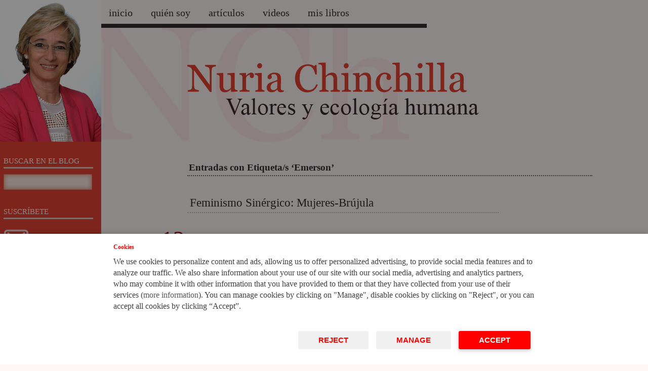

--- FILE ---
content_type: text/html; charset=UTF-8
request_url: https://blog.iese.edu/nuriachinchilla/tag/emerson/
body_size: 14499
content:
<!DOCTYPE html PUBLIC "-//W3C//DTD XHTML 1.0 Transitional//EN" "https://www.w3.org/TR/xhtml1/DTD/xhtml1-transitional.dtd">
<html xmlns="https://www.w3.org/1999/xhtml" lang="es">
<head profile="https://gmpg.org/xfn/11">
<meta http-equiv="Content-Type" content="text/html; charset=UTF-8" />
	<title>
								Nuria Chinchilla: valores y ecología humana&nbsp;|&nbsp;Tag Archive&nbsp;|&nbsp;Emerson	</title>
       <link rel="alternate" hreflang="x-default" href="https://blog.iese.edu/nuriachinchilla/2020/12/feminismo-sinergico-mujeres-brujula/" />
<meta name="description" content="Nuria Chinchilla: valores y ecología humana - Valores y ecología humana" />
<link rel="alternate" type="application/rss+xml" title="Nuria Chinchilla: valores y ecología humana RSS Feed" href="https://blog.iese.edu/nuriachinchilla/feed/" />
<link rel="shortcut icon" type="image/x-icon" href="https://blog.iese.edu/nuriachinchilla/wp-content/themes/nuria_2/favicon.ico" />
<script src="https://cdnjs.cloudflare.com/ajax/libs/jquery-easing/1.4.1/jquery.easing.min.js" integrity="sha512-0QbL0ph8Tc8g5bLhfVzSqxe9GERORsKhIn1IrpxDAgUsbBGz/V7iSav2zzW325XGd1OMLdL4UiqRJj702IeqnQ==" crossorigin="anonymous" referrerpolicy="no-referrer"></script>
<script type="text/javascript" src="https://blog.iese.edu/nuriachinchilla/wp-content/themes/nuria_2/js/jquery.lavalamp.js"></script>
<link rel="pingback" href="https://blog.iese.edu/nuriachinchilla/xmlrpc.php" />
<meta name='robots' content='max-image-preview:large' />
	<style>img:is([sizes="auto" i], [sizes^="auto," i]) { contain-intrinsic-size: 3000px 1500px }</style>
	<link rel="alternate" type="application/rss+xml" title="Nuria Chinchilla: valores y ecología humana &raquo; Etiqueta Emerson del feed" href="https://blog.iese.edu/nuriachinchilla/tag/emerson/feed/" />
<script type="text/javascript">
/* <![CDATA[ */
window._wpemojiSettings = {"baseUrl":"https:\/\/s.w.org\/images\/core\/emoji\/15.1.0\/72x72\/","ext":".png","svgUrl":"https:\/\/s.w.org\/images\/core\/emoji\/15.1.0\/svg\/","svgExt":".svg","source":{"concatemoji":"https:\/\/blog.iese.edu\/nuriachinchilla\/wp-includes\/js\/wp-emoji-release.min.js?ver=6.8.1"}};
/*! This file is auto-generated */
!function(i,n){var o,s,e;function c(e){try{var t={supportTests:e,timestamp:(new Date).valueOf()};sessionStorage.setItem(o,JSON.stringify(t))}catch(e){}}function p(e,t,n){e.clearRect(0,0,e.canvas.width,e.canvas.height),e.fillText(t,0,0);var t=new Uint32Array(e.getImageData(0,0,e.canvas.width,e.canvas.height).data),r=(e.clearRect(0,0,e.canvas.width,e.canvas.height),e.fillText(n,0,0),new Uint32Array(e.getImageData(0,0,e.canvas.width,e.canvas.height).data));return t.every(function(e,t){return e===r[t]})}function u(e,t,n){switch(t){case"flag":return n(e,"\ud83c\udff3\ufe0f\u200d\u26a7\ufe0f","\ud83c\udff3\ufe0f\u200b\u26a7\ufe0f")?!1:!n(e,"\ud83c\uddfa\ud83c\uddf3","\ud83c\uddfa\u200b\ud83c\uddf3")&&!n(e,"\ud83c\udff4\udb40\udc67\udb40\udc62\udb40\udc65\udb40\udc6e\udb40\udc67\udb40\udc7f","\ud83c\udff4\u200b\udb40\udc67\u200b\udb40\udc62\u200b\udb40\udc65\u200b\udb40\udc6e\u200b\udb40\udc67\u200b\udb40\udc7f");case"emoji":return!n(e,"\ud83d\udc26\u200d\ud83d\udd25","\ud83d\udc26\u200b\ud83d\udd25")}return!1}function f(e,t,n){var r="undefined"!=typeof WorkerGlobalScope&&self instanceof WorkerGlobalScope?new OffscreenCanvas(300,150):i.createElement("canvas"),a=r.getContext("2d",{willReadFrequently:!0}),o=(a.textBaseline="top",a.font="600 32px Arial",{});return e.forEach(function(e){o[e]=t(a,e,n)}),o}function t(e){var t=i.createElement("script");t.src=e,t.defer=!0,i.head.appendChild(t)}"undefined"!=typeof Promise&&(o="wpEmojiSettingsSupports",s=["flag","emoji"],n.supports={everything:!0,everythingExceptFlag:!0},e=new Promise(function(e){i.addEventListener("DOMContentLoaded",e,{once:!0})}),new Promise(function(t){var n=function(){try{var e=JSON.parse(sessionStorage.getItem(o));if("object"==typeof e&&"number"==typeof e.timestamp&&(new Date).valueOf()<e.timestamp+604800&&"object"==typeof e.supportTests)return e.supportTests}catch(e){}return null}();if(!n){if("undefined"!=typeof Worker&&"undefined"!=typeof OffscreenCanvas&&"undefined"!=typeof URL&&URL.createObjectURL&&"undefined"!=typeof Blob)try{var e="postMessage("+f.toString()+"("+[JSON.stringify(s),u.toString(),p.toString()].join(",")+"));",r=new Blob([e],{type:"text/javascript"}),a=new Worker(URL.createObjectURL(r),{name:"wpTestEmojiSupports"});return void(a.onmessage=function(e){c(n=e.data),a.terminate(),t(n)})}catch(e){}c(n=f(s,u,p))}t(n)}).then(function(e){for(var t in e)n.supports[t]=e[t],n.supports.everything=n.supports.everything&&n.supports[t],"flag"!==t&&(n.supports.everythingExceptFlag=n.supports.everythingExceptFlag&&n.supports[t]);n.supports.everythingExceptFlag=n.supports.everythingExceptFlag&&!n.supports.flag,n.DOMReady=!1,n.readyCallback=function(){n.DOMReady=!0}}).then(function(){return e}).then(function(){var e;n.supports.everything||(n.readyCallback(),(e=n.source||{}).concatemoji?t(e.concatemoji):e.wpemoji&&e.twemoji&&(t(e.twemoji),t(e.wpemoji)))}))}((window,document),window._wpemojiSettings);
/* ]]> */
</script>
<style id='wp-emoji-styles-inline-css' type='text/css'>

	img.wp-smiley, img.emoji {
		display: inline !important;
		border: none !important;
		box-shadow: none !important;
		height: 1em !important;
		width: 1em !important;
		margin: 0 0.07em !important;
		vertical-align: -0.1em !important;
		background: none !important;
		padding: 0 !important;
	}
</style>
<link rel='stylesheet' id='wp-block-library-css' href='https://blog.iese.edu/nuriachinchilla/wp-includes/css/dist/block-library/style.min.css?ver=6.8.1' type='text/css' media='all' />
<style id='classic-theme-styles-inline-css' type='text/css'>
/*! This file is auto-generated */
.wp-block-button__link{color:#fff;background-color:#32373c;border-radius:9999px;box-shadow:none;text-decoration:none;padding:calc(.667em + 2px) calc(1.333em + 2px);font-size:1.125em}.wp-block-file__button{background:#32373c;color:#fff;text-decoration:none}
</style>
<style id='global-styles-inline-css' type='text/css'>
:root{--wp--preset--aspect-ratio--square: 1;--wp--preset--aspect-ratio--4-3: 4/3;--wp--preset--aspect-ratio--3-4: 3/4;--wp--preset--aspect-ratio--3-2: 3/2;--wp--preset--aspect-ratio--2-3: 2/3;--wp--preset--aspect-ratio--16-9: 16/9;--wp--preset--aspect-ratio--9-16: 9/16;--wp--preset--color--black: #000000;--wp--preset--color--cyan-bluish-gray: #abb8c3;--wp--preset--color--white: #ffffff;--wp--preset--color--pale-pink: #f78da7;--wp--preset--color--vivid-red: #cf2e2e;--wp--preset--color--luminous-vivid-orange: #ff6900;--wp--preset--color--luminous-vivid-amber: #fcb900;--wp--preset--color--light-green-cyan: #7bdcb5;--wp--preset--color--vivid-green-cyan: #00d084;--wp--preset--color--pale-cyan-blue: #8ed1fc;--wp--preset--color--vivid-cyan-blue: #0693e3;--wp--preset--color--vivid-purple: #9b51e0;--wp--preset--gradient--vivid-cyan-blue-to-vivid-purple: linear-gradient(135deg,rgba(6,147,227,1) 0%,rgb(155,81,224) 100%);--wp--preset--gradient--light-green-cyan-to-vivid-green-cyan: linear-gradient(135deg,rgb(122,220,180) 0%,rgb(0,208,130) 100%);--wp--preset--gradient--luminous-vivid-amber-to-luminous-vivid-orange: linear-gradient(135deg,rgba(252,185,0,1) 0%,rgba(255,105,0,1) 100%);--wp--preset--gradient--luminous-vivid-orange-to-vivid-red: linear-gradient(135deg,rgba(255,105,0,1) 0%,rgb(207,46,46) 100%);--wp--preset--gradient--very-light-gray-to-cyan-bluish-gray: linear-gradient(135deg,rgb(238,238,238) 0%,rgb(169,184,195) 100%);--wp--preset--gradient--cool-to-warm-spectrum: linear-gradient(135deg,rgb(74,234,220) 0%,rgb(151,120,209) 20%,rgb(207,42,186) 40%,rgb(238,44,130) 60%,rgb(251,105,98) 80%,rgb(254,248,76) 100%);--wp--preset--gradient--blush-light-purple: linear-gradient(135deg,rgb(255,206,236) 0%,rgb(152,150,240) 100%);--wp--preset--gradient--blush-bordeaux: linear-gradient(135deg,rgb(254,205,165) 0%,rgb(254,45,45) 50%,rgb(107,0,62) 100%);--wp--preset--gradient--luminous-dusk: linear-gradient(135deg,rgb(255,203,112) 0%,rgb(199,81,192) 50%,rgb(65,88,208) 100%);--wp--preset--gradient--pale-ocean: linear-gradient(135deg,rgb(255,245,203) 0%,rgb(182,227,212) 50%,rgb(51,167,181) 100%);--wp--preset--gradient--electric-grass: linear-gradient(135deg,rgb(202,248,128) 0%,rgb(113,206,126) 100%);--wp--preset--gradient--midnight: linear-gradient(135deg,rgb(2,3,129) 0%,rgb(40,116,252) 100%);--wp--preset--font-size--small: 13px;--wp--preset--font-size--medium: 20px;--wp--preset--font-size--large: 36px;--wp--preset--font-size--x-large: 42px;--wp--preset--spacing--20: 0.44rem;--wp--preset--spacing--30: 0.67rem;--wp--preset--spacing--40: 1rem;--wp--preset--spacing--50: 1.5rem;--wp--preset--spacing--60: 2.25rem;--wp--preset--spacing--70: 3.38rem;--wp--preset--spacing--80: 5.06rem;--wp--preset--shadow--natural: 6px 6px 9px rgba(0, 0, 0, 0.2);--wp--preset--shadow--deep: 12px 12px 50px rgba(0, 0, 0, 0.4);--wp--preset--shadow--sharp: 6px 6px 0px rgba(0, 0, 0, 0.2);--wp--preset--shadow--outlined: 6px 6px 0px -3px rgba(255, 255, 255, 1), 6px 6px rgba(0, 0, 0, 1);--wp--preset--shadow--crisp: 6px 6px 0px rgba(0, 0, 0, 1);}:where(.is-layout-flex){gap: 0.5em;}:where(.is-layout-grid){gap: 0.5em;}body .is-layout-flex{display: flex;}.is-layout-flex{flex-wrap: wrap;align-items: center;}.is-layout-flex > :is(*, div){margin: 0;}body .is-layout-grid{display: grid;}.is-layout-grid > :is(*, div){margin: 0;}:where(.wp-block-columns.is-layout-flex){gap: 2em;}:where(.wp-block-columns.is-layout-grid){gap: 2em;}:where(.wp-block-post-template.is-layout-flex){gap: 1.25em;}:where(.wp-block-post-template.is-layout-grid){gap: 1.25em;}.has-black-color{color: var(--wp--preset--color--black) !important;}.has-cyan-bluish-gray-color{color: var(--wp--preset--color--cyan-bluish-gray) !important;}.has-white-color{color: var(--wp--preset--color--white) !important;}.has-pale-pink-color{color: var(--wp--preset--color--pale-pink) !important;}.has-vivid-red-color{color: var(--wp--preset--color--vivid-red) !important;}.has-luminous-vivid-orange-color{color: var(--wp--preset--color--luminous-vivid-orange) !important;}.has-luminous-vivid-amber-color{color: var(--wp--preset--color--luminous-vivid-amber) !important;}.has-light-green-cyan-color{color: var(--wp--preset--color--light-green-cyan) !important;}.has-vivid-green-cyan-color{color: var(--wp--preset--color--vivid-green-cyan) !important;}.has-pale-cyan-blue-color{color: var(--wp--preset--color--pale-cyan-blue) !important;}.has-vivid-cyan-blue-color{color: var(--wp--preset--color--vivid-cyan-blue) !important;}.has-vivid-purple-color{color: var(--wp--preset--color--vivid-purple) !important;}.has-black-background-color{background-color: var(--wp--preset--color--black) !important;}.has-cyan-bluish-gray-background-color{background-color: var(--wp--preset--color--cyan-bluish-gray) !important;}.has-white-background-color{background-color: var(--wp--preset--color--white) !important;}.has-pale-pink-background-color{background-color: var(--wp--preset--color--pale-pink) !important;}.has-vivid-red-background-color{background-color: var(--wp--preset--color--vivid-red) !important;}.has-luminous-vivid-orange-background-color{background-color: var(--wp--preset--color--luminous-vivid-orange) !important;}.has-luminous-vivid-amber-background-color{background-color: var(--wp--preset--color--luminous-vivid-amber) !important;}.has-light-green-cyan-background-color{background-color: var(--wp--preset--color--light-green-cyan) !important;}.has-vivid-green-cyan-background-color{background-color: var(--wp--preset--color--vivid-green-cyan) !important;}.has-pale-cyan-blue-background-color{background-color: var(--wp--preset--color--pale-cyan-blue) !important;}.has-vivid-cyan-blue-background-color{background-color: var(--wp--preset--color--vivid-cyan-blue) !important;}.has-vivid-purple-background-color{background-color: var(--wp--preset--color--vivid-purple) !important;}.has-black-border-color{border-color: var(--wp--preset--color--black) !important;}.has-cyan-bluish-gray-border-color{border-color: var(--wp--preset--color--cyan-bluish-gray) !important;}.has-white-border-color{border-color: var(--wp--preset--color--white) !important;}.has-pale-pink-border-color{border-color: var(--wp--preset--color--pale-pink) !important;}.has-vivid-red-border-color{border-color: var(--wp--preset--color--vivid-red) !important;}.has-luminous-vivid-orange-border-color{border-color: var(--wp--preset--color--luminous-vivid-orange) !important;}.has-luminous-vivid-amber-border-color{border-color: var(--wp--preset--color--luminous-vivid-amber) !important;}.has-light-green-cyan-border-color{border-color: var(--wp--preset--color--light-green-cyan) !important;}.has-vivid-green-cyan-border-color{border-color: var(--wp--preset--color--vivid-green-cyan) !important;}.has-pale-cyan-blue-border-color{border-color: var(--wp--preset--color--pale-cyan-blue) !important;}.has-vivid-cyan-blue-border-color{border-color: var(--wp--preset--color--vivid-cyan-blue) !important;}.has-vivid-purple-border-color{border-color: var(--wp--preset--color--vivid-purple) !important;}.has-vivid-cyan-blue-to-vivid-purple-gradient-background{background: var(--wp--preset--gradient--vivid-cyan-blue-to-vivid-purple) !important;}.has-light-green-cyan-to-vivid-green-cyan-gradient-background{background: var(--wp--preset--gradient--light-green-cyan-to-vivid-green-cyan) !important;}.has-luminous-vivid-amber-to-luminous-vivid-orange-gradient-background{background: var(--wp--preset--gradient--luminous-vivid-amber-to-luminous-vivid-orange) !important;}.has-luminous-vivid-orange-to-vivid-red-gradient-background{background: var(--wp--preset--gradient--luminous-vivid-orange-to-vivid-red) !important;}.has-very-light-gray-to-cyan-bluish-gray-gradient-background{background: var(--wp--preset--gradient--very-light-gray-to-cyan-bluish-gray) !important;}.has-cool-to-warm-spectrum-gradient-background{background: var(--wp--preset--gradient--cool-to-warm-spectrum) !important;}.has-blush-light-purple-gradient-background{background: var(--wp--preset--gradient--blush-light-purple) !important;}.has-blush-bordeaux-gradient-background{background: var(--wp--preset--gradient--blush-bordeaux) !important;}.has-luminous-dusk-gradient-background{background: var(--wp--preset--gradient--luminous-dusk) !important;}.has-pale-ocean-gradient-background{background: var(--wp--preset--gradient--pale-ocean) !important;}.has-electric-grass-gradient-background{background: var(--wp--preset--gradient--electric-grass) !important;}.has-midnight-gradient-background{background: var(--wp--preset--gradient--midnight) !important;}.has-small-font-size{font-size: var(--wp--preset--font-size--small) !important;}.has-medium-font-size{font-size: var(--wp--preset--font-size--medium) !important;}.has-large-font-size{font-size: var(--wp--preset--font-size--large) !important;}.has-x-large-font-size{font-size: var(--wp--preset--font-size--x-large) !important;}
:where(.wp-block-post-template.is-layout-flex){gap: 1.25em;}:where(.wp-block-post-template.is-layout-grid){gap: 1.25em;}
:where(.wp-block-columns.is-layout-flex){gap: 2em;}:where(.wp-block-columns.is-layout-grid){gap: 2em;}
:root :where(.wp-block-pullquote){font-size: 1.5em;line-height: 1.6;}
</style>
<link rel='stylesheet' id='contact-form-7-css' href='https://blog.iese.edu/nuriachinchilla/wp-content/plugins/contact-form-7/includes/css/styles.css?ver=6.0.6' type='text/css' media='all' />
<link rel='stylesheet' id='st-widget-css' href='https://blog.iese.edu/nuriachinchilla/wp-content/plugins/share-this/css/style.css?ver=6.8.1' type='text/css' media='all' />
<style id='akismet-widget-style-inline-css' type='text/css'>

			.a-stats {
				--akismet-color-mid-green: #357b49;
				--akismet-color-white: #fff;
				--akismet-color-light-grey: #f6f7f7;

				max-width: 350px;
				width: auto;
			}

			.a-stats * {
				all: unset;
				box-sizing: border-box;
			}

			.a-stats strong {
				font-weight: 600;
			}

			.a-stats a.a-stats__link,
			.a-stats a.a-stats__link:visited,
			.a-stats a.a-stats__link:active {
				background: var(--akismet-color-mid-green);
				border: none;
				box-shadow: none;
				border-radius: 8px;
				color: var(--akismet-color-white);
				cursor: pointer;
				display: block;
				font-family: -apple-system, BlinkMacSystemFont, 'Segoe UI', 'Roboto', 'Oxygen-Sans', 'Ubuntu', 'Cantarell', 'Helvetica Neue', sans-serif;
				font-weight: 500;
				padding: 12px;
				text-align: center;
				text-decoration: none;
				transition: all 0.2s ease;
			}

			/* Extra specificity to deal with TwentyTwentyOne focus style */
			.widget .a-stats a.a-stats__link:focus {
				background: var(--akismet-color-mid-green);
				color: var(--akismet-color-white);
				text-decoration: none;
			}

			.a-stats a.a-stats__link:hover {
				filter: brightness(110%);
				box-shadow: 0 4px 12px rgba(0, 0, 0, 0.06), 0 0 2px rgba(0, 0, 0, 0.16);
			}

			.a-stats .count {
				color: var(--akismet-color-white);
				display: block;
				font-size: 1.5em;
				line-height: 1.4;
				padding: 0 13px;
				white-space: nowrap;
			}
		
</style>
<link rel="https://api.w.org/" href="https://blog.iese.edu/nuriachinchilla/wp-json/" /><link rel="alternate" title="JSON" type="application/json" href="https://blog.iese.edu/nuriachinchilla/wp-json/wp/v2/tags/115438" /><link rel="EditURI" type="application/rsd+xml" title="RSD" href="https://blog.iese.edu/nuriachinchilla/xmlrpc.php?rsd" />
<script charset="utf-8" type="text/javascript">var switchTo5x=true;</script><script charset="utf-8" type="text/javascript" src="https://ws.sharethis.com/button/buttons.js"></script><script charset="utf-8" type="text/javascript">stLight.options({"publisher":"4db50228-c524-433f-9adf-ba570e1e0be9"});var st_type="wordpress4.4.2";</script> </head>
<body>

	<link href="https://blog.iese.edu/nuriachinchilla/wp-content/themes/nuria_2/style.css" rel="stylesheet" type="text/css" />
    
<div id="wrapper">
	<div id="container">
	<div id="header">
		<ul id="access">
			<div class="menu-header"><ul id="menu-menu" class="menu"><li id="menu-item-2314" class="menu-item menu-item-type-custom menu-item-object-custom menu-item-home menu-item-2314"><a href="https://blog.iese.edu/nuriachinchilla/">Inicio</a></li>
<li id="menu-item-2316" class="menu-item menu-item-type-post_type menu-item-object-page menu-item-2316"><a href="https://blog.iese.edu/nuriachinchilla/quien-soy-who-am-i/">Quién soy</a></li>
<li id="menu-item-2315" class="menu-item menu-item-type-post_type menu-item-object-page menu-item-2315"><a href="https://blog.iese.edu/nuriachinchilla/articulos/">Artículos</a></li>
<li id="menu-item-2319" class="menu-item menu-item-type-post_type menu-item-object-page menu-item-has-children menu-item-2319"><a href="https://blog.iese.edu/nuriachinchilla/prensa/">Videos</a>
<ul class="sub-menu">
	<li id="menu-item-2332" class="menu-item menu-item-type-post_type menu-item-object-page menu-item-2332"><a href="https://blog.iese.edu/nuriachinchilla/prensa/entrevistas/">Entrevistas</a></li>
	<li id="menu-item-2330" class="menu-item menu-item-type-post_type menu-item-object-page menu-item-2330"><a href="https://blog.iese.edu/nuriachinchilla/prensa/apariciones-en-medios/">Apariciones en medios</a></li>
</ul>
</li>
<li id="menu-item-2318" class="menu-item menu-item-type-post_type menu-item-object-page menu-item-2318"><a href="https://blog.iese.edu/nuriachinchilla/mis-libros/">Mis Libros</a></li>
</ul></div>		</ul>
	<div id="logo">
        <h1><a href="https://blog.iese.edu/nuriachinchilla">  Emerson</a></h1>
	</div>
	</div>
	<div id="content">

				
 	   	  		<h2 class="pagetitle">Entradas con Etiqueta/s &#8216;Emerson&#8217;</h2>
 	  
				<div class="post-12306 post type-post status-publish format-standard hentry category-catedra-carmina-roca-y-rafael-pich-aguilera-de-mujer-y-liderazgo category-complementariedad category-diferencias-hombre-y-mujer category-ejemplaridad tag-dejar-huella tag-emerson tag-feminismo-sinergico tag-i-wil-online tag-iese-business-school tag-isabel-sanchez tag-libros tag-mision-2 tag-mujer-y-liderazgo tag-mujeres-brujula tag-opus-dei tag-parradigma-del-cuidado tag-rilke tag-trayectoria-inspiradora tag-videos">
				<h3><a href="https://blog.iese.edu/nuriachinchilla/2020/12/feminismo-sinergico-mujeres-brujula/" rel="bookmark">Feminismo Sinérgico: Mujeres-Brújula</a></h3>
				<div class="datemetadata">
				<div class="large_date">12</div>
					<div class="postmetadata">
					<p class="month">diciembre, 2020</p>
					<p><a href="https://blog.iese.edu/nuriachinchilla/2020/12/feminismo-sinergico-mujeres-brujula/#comments">5 Comentarios &#187;</a></p>
					</div><!-- end .postmetadata -->
				</div><!-- end .datemetadata -->
					<div class="entry">
						<p>Esta semana hemos tenido el placer y el honor de contar con Isabel Sánchez, Secretaria Central del Opus Dei, en nuestro I-WiL Online de diciembre. Isabel ha presentado su reciente libro, Mujeres Brújula en un Bosque de Retos, que podéis comprar pinchando en el título o en la foto de la portada que podéis ver [&hellip;]</p>
<p class="no-break"><span st_title='Feminismo Sinérgico: Mujeres-Brújula' st_url='https://blog.iese.edu/nuriachinchilla/2020/12/feminismo-sinergico-mujeres-brujula/' class='st_facebook_hcount'></span><span st_title='Feminismo Sinérgico: Mujeres-Brújula' st_url='https://blog.iese.edu/nuriachinchilla/2020/12/feminismo-sinergico-mujeres-brujula/' class='st_twitter_hcount'></span><span st_title='Feminismo Sinérgico: Mujeres-Brújula' st_url='https://blog.iese.edu/nuriachinchilla/2020/12/feminismo-sinergico-mujeres-brujula/' class='st_linkedin_hcount'></span><span st_title='Feminismo Sinérgico: Mujeres-Brújula' st_url='https://blog.iese.edu/nuriachinchilla/2020/12/feminismo-sinergico-mujeres-brujula/' class='st_email_hcount'></span></p>					</div>
			</div>

				<div style="clear:both;"></div>
		<div class="navigation">
			&nbsp;&nbsp;&nbsp;&nbsp;
					</div>

	

    </div><!-- end #content -->
</div><!-- end #container -->

    <div id="sidebar">

			<div id="foto"><img src="https://blog.iese.edu/nuriachinchilla/wp-content/themes/nuria_2/images/Nuria-Chinchilla.jpg" alt="Nuria Chinchilla" width="200" height="280" /></div>

			<div class="topsidebar">
				<h2>Buscar en el blog</h2>
				<form method="get" id="searchform" action="https://blog.iese.edu/nuriachinchilla/">
				<input type="text" name="s" id="s" value="" onfocus="document.forms['searchform'].s.value='';" onblur="if (document.forms['searchform'].s.value == '') document.forms['searchform'].s.value='';" />
				<!--<input type="submit" id="searchsubmit" value="Go" />-->
				</form>
			</div><!-- end #topsidebar -->
			
			<h2>Suscríbete</h2>
				 <ul class="viaemail">
                			<li><a href="https://follow.it/nuria-chinchilla-valores-y-ecolog-a-humana?leanpub" target="_blank"  title="suscr&iacute;bete via e-mail">V&iacute;a e-mail</a></li>
                                </ul> 
				<ul class="rss">
					<li><a href="https://feeds.feedburner.com/nuriachinchilla">RSS Blog</a></li>
				</ul>
				
				<div id="text-27" class="widget widget_text">			<div class="textwidget"><form action="https://api.follow.it/subscription-form/[base64]/8" method="post"></form>
</div>
		</div><div id="text-24" class="widget widget_text">			<div class="textwidget"><p><a href="https://www.iese.edu/focused/es/mujeres-consejos-administracion/" target="_blank" rel="noopener"><img loading="lazy" decoding="async" class="aligncenter wp-image-12464" src="https://blog.iese.edu/nuriachinchilla/files/2025/02/banner-mujeres-REDUCIDO.gif" alt="" width="200" height="251" /></a></p>
</div>
		</div><div id="text-26" class="widget widget_text">			<div class="textwidget"><p><a href="https://www.iese.edu/focused/es/competencias-liderazgo/"><img loading="lazy" decoding="async" class="aligncenter wp-image-13210" src="https://blog.iese.edu/nuriachinchilla/files/2025/02/banner_Competencias-directivas-desarrolla-tu-liderazgo-REDUCIDO.gif" alt="Competencias Directivas" width="200" height="251" /></a></p>
</div>
		</div><div id="categories-3" class="widget widget_categories"><h2>Categorías</h2>
			<ul>
					<li class="cat-item cat-item-100824"><a href="https://blog.iese.edu/nuriachinchilla/category/abogacia-del-estado/">Abogacía del Estado</a> (1)
</li>
	<li class="cat-item cat-item-73352"><a href="https://blog.iese.edu/nuriachinchilla/category/academia/">Academia</a> (2)
</li>
	<li class="cat-item cat-item-96526"><a href="https://blog.iese.edu/nuriachinchilla/tag/activia/">Activia</a> (2)
</li>
	<li class="cat-item cat-item-100747"><a href="https://blog.iese.edu/nuriachinchilla/category/acto-de-lectura/">Acto de Lectura</a> (2)
</li>
	<li class="cat-item cat-item-93061"><a href="https://blog.iese.edu/nuriachinchilla/category/adiccion-a-las-redes-sociales/">adicción a las redes sociales</a> (4)
</li>
	<li class="cat-item cat-item-100977"><a href="https://blog.iese.edu/nuriachinchilla/category/adiccion-digital/">Adicción digital</a> (4)
</li>
	<li class="cat-item cat-item-138"><a href="https://blog.iese.edu/nuriachinchilla/tag/africa/">Africa</a> (2)
</li>
	<li class="cat-item cat-item-38994"><a href="https://blog.iese.edu/nuriachinchilla/category/agentes-sociales/">Agentes sociales</a> (22)
</li>
	<li class="cat-item cat-item-70770"><a href="https://blog.iese.edu/nuriachinchilla/tag/alegria/">alegría</a> (1)
</li>
	<li class="cat-item cat-item-96524"><a href="https://blog.iese.edu/nuriachinchilla/category/alineacion-corazon-y-mente/">Alineación corazón y mente</a> (5)
</li>
	<li class="cat-item cat-item-104072"><a href="https://blog.iese.edu/nuriachinchilla/category/alumni-continuidad-iese/">Alumni Continuidad IESE</a> (3)
</li>
	<li class="cat-item cat-item-110926"><a href="https://blog.iese.edu/nuriachinchilla/category/alumni-learning-program/">Alumni Learning Program</a> (2)
</li>
	<li class="cat-item cat-item-93025"><a href="https://blog.iese.edu/nuriachinchilla/tag/amazonas/">Amazonas</a> (3)
</li>
	<li class="cat-item cat-item-100798"><a href="https://blog.iese.edu/nuriachinchilla/category/amigos/">Amigos</a> (1)
</li>
	<li class="cat-item cat-item-28270"><a href="https://blog.iese.edu/nuriachinchilla/category/amor/">Amor</a> (35)
</li>
	<li class="cat-item cat-item-100810"><a href="https://blog.iese.edu/nuriachinchilla/category/ancianidad/">Ancianidad</a> (5)
</li>
	<li class="cat-item cat-item-96045"><a href="https://blog.iese.edu/nuriachinchilla/category/aniversario/">Aniversario</a> (1)
</li>
	<li class="cat-item cat-item-61165"><a href="https://blog.iese.edu/nuriachinchilla/tag/antropologia/">Antropología</a> (2)
</li>
	<li class="cat-item cat-item-115468"><a href="https://blog.iese.edu/nuriachinchilla/category/antropologia-digital/">Antropología digital</a> (1)
</li>
	<li class="cat-item cat-item-67705"><a href="https://blog.iese.edu/nuriachinchilla/tag/aprendizaje/">Aprendizaje</a> (4)
</li>
	<li class="cat-item cat-item-100893"><a href="https://blog.iese.edu/nuriachinchilla/tag/arquitectura/">Arquitectura</a> (1)
</li>
	<li class="cat-item cat-item-40973"><a href="https://blog.iese.edu/nuriachinchilla/category/arte/">Arte</a> (3)
</li>
	<li class="cat-item cat-item-38464"><a href="https://blog.iese.edu/nuriachinchilla/tag/articulo/">Artículo</a> (2)
</li>
	<li class="cat-item cat-item-10621"><a href="https://blog.iese.edu/nuriachinchilla/tag/articulos/">Artículos</a> (5)
</li>
	<li class="cat-item cat-item-84149"><a href="https://blog.iese.edu/nuriachinchilla/tag/autoconocimiento/">Autoconocimiento</a> (1)
</li>
	<li class="cat-item cat-item-104271"><a href="https://blog.iese.edu/nuriachinchilla/tag/autocontrol/">Autocontrol</a> (2)
</li>
	<li class="cat-item cat-item-319"><a href="https://blog.iese.edu/nuriachinchilla/category/barcelona/">Barcelona</a> (3)
</li>
	<li class="cat-item cat-item-101074"><a href="https://blog.iese.edu/nuriachinchilla/tag/barreras/">Barreras</a> (1)
</li>
	<li class="cat-item cat-item-23268"><a href="https://blog.iese.edu/nuriachinchilla/tag/beatificacion/">Beatificación</a> (2)
</li>
	<li class="cat-item cat-item-40974"><a href="https://blog.iese.edu/nuriachinchilla/tag/belleza/">belleza</a> (1)
</li>
	<li class="cat-item cat-item-11326"><a href="https://blog.iese.edu/nuriachinchilla/category/benedicto-xvi/">Benedicto XVI</a> (3)
</li>
	<li class="cat-item cat-item-104337"><a href="https://blog.iese.edu/nuriachinchilla/category/brechas/">Brechas</a> (4)
</li>
	<li class="cat-item cat-item-96560"><a href="https://blog.iese.edu/nuriachinchilla/category/busqueda-de-empleo/">Búsqueda de empleo</a> (1)
</li>
	<li class="cat-item cat-item-18969"><a href="https://blog.iese.edu/nuriachinchilla/tag/cambio-climatico/">Cambio climático</a> (1)
</li>
	<li class="cat-item cat-item-100870"><a href="https://blog.iese.edu/nuriachinchilla/tag/cancion/">Canción</a> (1)
</li>
	<li class="cat-item cat-item-10580"><a href="https://blog.iese.edu/nuriachinchilla/category/capital-humano/">Capital Humano</a> (238)
</li>
	<li class="cat-item cat-item-96499"><a href="https://blog.iese.edu/nuriachinchilla/category/catastrofes-naturales/">catástrofes naturales</a> (2)
</li>
	<li class="cat-item cat-item-106147"><a href="https://blog.iese.edu/nuriachinchilla/category/catedra-carmina-roca-y-rafael-pich-aguiler-de-mujer-y-liderazgo/">Cátedra &quot;Carmina Roca y Rafael Pich-Aguiler&quot; de Mujer y liderazgo</a> (12)
</li>
	<li class="cat-item cat-item-106194"><a href="https://blog.iese.edu/nuriachinchilla/category/catedra-carmina-roca-y-rafael-pich-aguilera-de-mujer-y-liderazgo/">Cátedra &quot;Carmina Roca y Rafael Pich-Aguilera&quot; de Mujer y Liderazgo</a> (72)
</li>
	<li class="cat-item cat-item-106091"><a href="https://blog.iese.edu/nuriachinchilla/tag/catedra-iese-mujer-y-liderazgo/">Cátedra IESE Mujer y liderazgo</a> (7)
</li>
	<li class="cat-item cat-item-96578"><a href="https://blog.iese.edu/nuriachinchilla/tag/centro-de-la-persona/">centro de la persona</a> (0)
</li>
	<li class="cat-item cat-item-28156"><a href="https://blog.iese.edu/nuriachinchilla/tag/ciencia/">Ciencia</a> (1)
</li>
	<li class="cat-item cat-item-10637"><a href="https://blog.iese.edu/nuriachinchilla/category/coaching/">Coaching</a> (19)
</li>
	<li class="cat-item cat-item-83957"><a href="https://blog.iese.edu/nuriachinchilla/tag/coaching-directivo/">coaching directivo</a> (4)
</li>
	<li class="cat-item cat-item-49014"><a href="https://blog.iese.edu/nuriachinchilla/tag/competencias/">Competencias</a> (4)
</li>
	<li class="cat-item cat-item-62500"><a href="https://blog.iese.edu/nuriachinchilla/category/complementariedad/">Complementariedad</a> (58)
</li>
	<li class="cat-item cat-item-66483"><a href="https://blog.iese.edu/nuriachinchilla/tag/compromiso/">compromiso</a> (8)
</li>
	<li class="cat-item cat-item-13148"><a href="https://blog.iese.edu/nuriachinchilla/tag/comunicacion/">comunicación</a> (4)
</li>
	<li class="cat-item cat-item-10581"><a href="https://blog.iese.edu/nuriachinchilla/category/conciliacion/">Conciliación</a> (133)
</li>
	<li class="cat-item cat-item-58730"><a href="https://blog.iese.edu/nuriachinchilla/category/conferencia/">Conferencia</a> (12)
</li>
	<li class="cat-item cat-item-23515"><a href="https://blog.iese.edu/nuriachinchilla/tag/confianza/">Confianza</a> (1)
</li>
	<li class="cat-item cat-item-28173"><a href="https://blog.iese.edu/nuriachinchilla/category/conflicto-social/">Conflicto social</a> (1)
</li>
	<li class="cat-item cat-item-10582"><a href="https://blog.iese.edu/nuriachinchilla/category/congresos/">Congresos</a> (32)
</li>
	<li class="cat-item cat-item-100748"><a href="https://blog.iese.edu/nuriachinchilla/category/conmemoracion/">Conmemoración</a> (12)
</li>
	<li class="cat-item cat-item-8833"><a href="https://blog.iese.edu/nuriachinchilla/tag/consejos-de-administracion/">Consejos de Administración</a> (11)
</li>
	<li class="cat-item cat-item-12820"><a href="https://blog.iese.edu/nuriachinchilla/category/consumo/">Consumo</a> (6)
</li>
	<li class="cat-item cat-item-93048"><a href="https://blog.iese.edu/nuriachinchilla/tag/contagio-emocional/">contagio emocional</a> (1)
</li>
	<li class="cat-item cat-item-39932"><a href="https://blog.iese.edu/nuriachinchilla/category/control/">Control</a> (4)
</li>
	<li class="cat-item cat-item-111016"><a href="https://blog.iese.edu/nuriachinchilla/tag/covid19/">Covid19</a> (2)
</li>
	<li class="cat-item cat-item-40972"><a href="https://blog.iese.edu/nuriachinchilla/category/creacion/">Creación</a> (3)
</li>
	<li class="cat-item cat-item-100907"><a href="https://blog.iese.edu/nuriachinchilla/category/creador/">Creador</a> (1)
</li>
	<li class="cat-item cat-item-12828"><a href="https://blog.iese.edu/nuriachinchilla/tag/crecimiento/">crecimiento</a> (1)
</li>
	<li class="cat-item cat-item-162"><a href="https://blog.iese.edu/nuriachinchilla/category/crisis/">Crisis</a> (34)
</li>
	<li class="cat-item cat-item-18979"><a href="https://blog.iese.edu/nuriachinchilla/category/cristianismo/">cristianismo</a> (20)
</li>
	<li class="cat-item cat-item-71397"><a href="https://blog.iese.edu/nuriachinchilla/tag/cuidado/">Cuidado</a> (2)
</li>
	<li class="cat-item cat-item-10583"><a href="https://blog.iese.edu/nuriachinchilla/category/cultura/">Cultura</a> (163)
</li>
	<li class="cat-item cat-item-64471"><a href="https://blog.iese.edu/nuriachinchilla/category/cuotas/">cuotas</a> (14)
</li>
	<li class="cat-item cat-item-96580"><a href="https://blog.iese.edu/nuriachinchilla/tag/curacion/">Curación</a> (0)
</li>
	<li class="cat-item cat-item-100867"><a href="https://blog.iese.edu/nuriachinchilla/category/cursos/">Cursos</a> (2)
</li>
	<li class="cat-item cat-item-18971"><a href="https://blog.iese.edu/nuriachinchilla/category/democracia/">Democracia</a> (13)
</li>
	<li class="cat-item cat-item-16185"><a href="https://blog.iese.edu/nuriachinchilla/tag/demografia/">demografia</a> (5)
</li>
	<li class="cat-item cat-item-104175"><a href="https://blog.iese.edu/nuriachinchilla/category/demografia-2/">Demografía</a> (7)
</li>
	<li class="cat-item cat-item-106272"><a href="https://blog.iese.edu/nuriachinchilla/tag/derecho/">Derecho</a> (1)
</li>
	<li class="cat-item cat-item-104136"><a href="https://blog.iese.edu/nuriachinchilla/category/derecho-de-familia/">Derecho de Familia</a> (5)
</li>
	<li class="cat-item cat-item-104140"><a href="https://blog.iese.edu/nuriachinchilla/category/derechos-de-los-hijos/">Derechos de los hijos</a> (2)
</li>
	<li class="cat-item cat-item-104138"><a href="https://blog.iese.edu/nuriachinchilla/category/derechos-de-los-padres/">Derechos de los padres</a> (3)
</li>
	<li class="cat-item cat-item-12830"><a href="https://blog.iese.edu/nuriachinchilla/tag/derechos-humanos/">Derechos humanos</a> (2)
</li>
	<li class="cat-item cat-item-58713"><a href="https://blog.iese.edu/nuriachinchilla/category/desarrollo-sostenible/">Desarrollo Sostenible</a> (16)
</li>
	<li class="cat-item cat-item-93326"><a href="https://blog.iese.edu/nuriachinchilla/category/design-thinking/">Design Thinking</a> (1)
</li>
	<li class="cat-item cat-item-100749"><a href="https://blog.iese.edu/nuriachinchilla/category/dia-escritoras/">Día Escritoras</a> (1)
</li>
	<li class="cat-item cat-item-96550"><a href="https://blog.iese.edu/nuriachinchilla/category/diferencias-hombre-y-mujer/">Diferencias hombre y mujer</a> (11)
</li>
	<li class="cat-item cat-item-11313"><a href="https://blog.iese.edu/nuriachinchilla/tag/direccion-de-personas/">Dirección de personas</a> (2)
</li>
	<li class="cat-item cat-item-104058"><a href="https://blog.iese.edu/nuriachinchilla/tag/direccion-por-misiones/">Dirección por misiones</a> (2)
</li>
	<li class="cat-item cat-item-38950"><a href="https://blog.iese.edu/nuriachinchilla/category/discapacitados/">discapacitados</a> (8)
</li>
	<li class="cat-item cat-item-104338"><a href="https://blog.iese.edu/nuriachinchilla/category/discursos/">Discursos</a> (4)
</li>
	<li class="cat-item cat-item-87638"><a href="https://blog.iese.edu/nuriachinchilla/tag/diversidad/">Diversidad</a> (4)
</li>
	<li class="cat-item cat-item-70661"><a href="https://blog.iese.edu/nuriachinchilla/category/duenos-de-nuestro-destino-2/">dueños de nuestro destino</a> (19)
</li>
	<li class="cat-item cat-item-10584"><a href="https://blog.iese.edu/nuriachinchilla/tag/ecologia-humana-social/">Ecología Humana-Social</a> (3)
</li>
	<li class="cat-item cat-item-11722"><a href="https://blog.iese.edu/nuriachinchilla/tag/economia/">Economía</a> (2)
</li>
	<li class="cat-item cat-item-101060"><a href="https://blog.iese.edu/nuriachinchilla/category/ecosistemas/">Ecosistemas</a> (3)
</li>
	<li class="cat-item cat-item-10585"><a href="https://blog.iese.edu/nuriachinchilla/category/educacion/">Educación</a> (143)
</li>
	<li class="cat-item cat-item-106129"><a href="https://blog.iese.edu/nuriachinchilla/tag/educacion-sexual/">Educación sexual</a> (1)
</li>
	<li class="cat-item cat-item-42613"><a href="https://blog.iese.edu/nuriachinchilla/category/ejemplaridad/">Ejemplaridad</a> (26)
</li>
	<li class="cat-item cat-item-105718"><a href="https://blog.iese.edu/nuriachinchilla/category/ejemplo/">Ejemplo</a> (1)
</li>
	<li class="cat-item cat-item-49461"><a href="https://blog.iese.edu/nuriachinchilla/tag/emocion/">Emoción</a> (0)
</li>
	<li class="cat-item cat-item-12887"><a href="https://blog.iese.edu/nuriachinchilla/category/empleo/">empleo</a> (37)
</li>
	<li class="cat-item cat-item-75153"><a href="https://blog.iese.edu/nuriachinchilla/tag/emprendimiento/">emprendimiento</a> (0)
</li>
	<li class="cat-item cat-item-1582"><a href="https://blog.iese.edu/nuriachinchilla/category/empresa/">empresa</a> (92)
</li>
	<li class="cat-item cat-item-49464"><a href="https://blog.iese.edu/nuriachinchilla/category/empresa-responsable/">Empresa responsable</a> (11)
</li>
	<li class="cat-item cat-item-10586"><a href="https://blog.iese.edu/nuriachinchilla/tag/empresas-familiarmente-responsables/">Empresas Familiarmente Responsables</a> (0)
</li>
	<li class="cat-item cat-item-100777"><a href="https://blog.iese.edu/nuriachinchilla/category/empresas-pioneras/">Empresas pioneras</a> (5)
</li>
	<li class="cat-item cat-item-96571"><a href="https://blog.iese.edu/nuriachinchilla/category/enfermedad/">Enfermedad</a> (1)
</li>
	<li class="cat-item cat-item-106237"><a href="https://blog.iese.edu/nuriachinchilla/category/entrega-de-premios/">Entrega de premios</a> (3)
</li>
	<li class="cat-item cat-item-96062"><a href="https://blog.iese.edu/nuriachinchilla/tag/esg/">ESG</a> (1)
</li>
	<li class="cat-item cat-item-96539"><a href="https://blog.iese.edu/nuriachinchilla/category/estereotipos-hombre-y-mujer/">Estereotipos Hombre y Mujer</a> (11)
</li>
	<li class="cat-item cat-item-14318"><a href="https://blog.iese.edu/nuriachinchilla/category/estrategia/">estrategia</a> (16)
</li>
	<li class="cat-item cat-item-101066"><a href="https://blog.iese.edu/nuriachinchilla/category/estudios/">Estudios</a> (6)
</li>
	<li class="cat-item cat-item-100811"><a href="https://blog.iese.edu/nuriachinchilla/category/etapas-de-la-vida/">Etapas de la vida</a> (14)
</li>
	<li class="cat-item cat-item-12054"><a href="https://blog.iese.edu/nuriachinchilla/category/etica/">ética</a> (21)
</li>
	<li class="cat-item cat-item-10673"><a href="https://blog.iese.edu/nuriachinchilla/tag/europa/">Europa</a> (6)
</li>
	<li class="cat-item cat-item-71381"><a href="https://blog.iese.edu/nuriachinchilla/tag/eutanasia/">Eutanasia</a> (2)
</li>
	<li class="cat-item cat-item-10587"><a href="https://blog.iese.edu/nuriachinchilla/category/familia/">Familia</a> (206)
</li>
	<li class="cat-item cat-item-63194"><a href="https://blog.iese.edu/nuriachinchilla/category/fe/">Fe</a> (18)
</li>
	<li class="cat-item cat-item-100963"><a href="https://blog.iese.edu/nuriachinchilla/category/fecundacion-artificial/">Fecundación artificial</a> (3)
</li>
	<li class="cat-item cat-item-74336"><a href="https://blog.iese.edu/nuriachinchilla/tag/felicidad/">felicidad</a> (5)
</li>
	<li class="cat-item cat-item-106035"><a href="https://blog.iese.edu/nuriachinchilla/tag/feminismo/">Feminismo</a> (3)
</li>
	<li class="cat-item cat-item-93039"><a href="https://blog.iese.edu/nuriachinchilla/tag/fiba/">FIBA</a> (2)
</li>
	<li class="cat-item cat-item-10677"><a href="https://blog.iese.edu/nuriachinchilla/category/fidelidad/">Fidelidad</a> (18)
</li>
	<li class="cat-item cat-item-28146"><a href="https://blog.iese.edu/nuriachinchilla/category/filosofia/">Filosofía</a> (1)
</li>
	<li class="cat-item cat-item-11588"><a href="https://blog.iese.edu/nuriachinchilla/category/foros/">Foros</a> (1)
</li>
	<li class="cat-item cat-item-10685"><a href="https://blog.iese.edu/nuriachinchilla/tag/fraternidad/">Fraternidad</a> (1)
</li>
	<li class="cat-item cat-item-100819"><a href="https://blog.iese.edu/nuriachinchilla/category/funciones-del-consejo/">Funciones del Consejo</a> (1)
</li>
	<li class="cat-item cat-item-100778"><a href="https://blog.iese.edu/nuriachinchilla/category/fundaciones/">Fundaciones</a> (8)
</li>
	<li class="cat-item cat-item-37115"><a href="https://blog.iese.edu/nuriachinchilla/tag/generaciones/">Generaciones</a> (1)
</li>
	<li class="cat-item cat-item-10588"><a href="https://blog.iese.edu/nuriachinchilla/category/general/">General</a> (73)
</li>
	<li class="cat-item cat-item-18802"><a href="https://blog.iese.edu/nuriachinchilla/category/generalitat/">Generalitat</a> (3)
</li>
	<li class="cat-item cat-item-100837"><a href="https://blog.iese.edu/nuriachinchilla/tag/gestion-del-estres/">Gestión del estrés</a> (1)
</li>
	<li class="cat-item cat-item-70670"><a href="https://blog.iese.edu/nuriachinchilla/category/greenwich/">Greenwich</a> (14)
</li>
	<li class="cat-item cat-item-100925"><a href="https://blog.iese.edu/nuriachinchilla/category/guerras/">Guerras</a> (1)
</li>
	<li class="cat-item cat-item-100792"><a href="https://blog.iese.edu/nuriachinchilla/category/herramientas/">Herramientas</a> (7)
</li>
	<li class="cat-item cat-item-28179"><a href="https://blog.iese.edu/nuriachinchilla/tag/historia/">historia</a> (2)
</li>
	<li class="cat-item cat-item-81954"><a href="https://blog.iese.edu/nuriachinchilla/tag/historia-del-iese/">historia del IESE</a> (1)
</li>
	<li class="cat-item cat-item-62498"><a href="https://blog.iese.edu/nuriachinchilla/category/horarios/">horarios</a> (45)
</li>
	<li class="cat-item cat-item-104335"><a href="https://blog.iese.edu/nuriachinchilla/category/i-wil-2/">I WIL</a> (7)
</li>
	<li class="cat-item cat-item-93045"><a href="https://blog.iese.edu/nuriachinchilla/tag/i-wil/">I-Wil</a> (13)
</li>
	<li class="cat-item cat-item-100821"><a href="https://blog.iese.edu/nuriachinchilla/tag/i-wil-breakfast/">I-Wil Breakfast</a> (13)
</li>
	<li class="cat-item cat-item-100908"><a href="https://blog.iese.edu/nuriachinchilla/tag/i-wil-lunch/">I-Wil Lunch</a> (15)
</li>
	<li class="cat-item cat-item-115399"><a href="https://blog.iese.edu/nuriachinchilla/tag/i-wil-online/">I-WiL Online</a> (3)
</li>
	<li class="cat-item cat-item-80149"><a href="https://blog.iese.edu/nuriachinchilla/tag/ibex-35/">IBEX 35</a> (3)
</li>
	<li class="cat-item cat-item-12057"><a href="https://blog.iese.edu/nuriachinchilla/tag/icwf/">ICWF</a> (109)
</li>
	<li class="cat-item cat-item-81943"><a href="https://blog.iese.edu/nuriachinchilla/tag/ideologia-de-genero/">ideología de género</a> (3)
</li>
	<li class="cat-item cat-item-154"><a href="https://blog.iese.edu/nuriachinchilla/tag/iese-business-school/">IESE Business School</a> (160)
</li>
	<li class="cat-item cat-item-100818"><a href="https://blog.iese.edu/nuriachinchilla/tag/iese-women-in-leadership/">IESE Women in Leadership</a> (1)
</li>
	<li class="cat-item cat-item-115363"><a href="https://blog.iese.edu/nuriachinchilla/tag/ieseonline/">IESEonline</a> (1)
</li>
	<li class="cat-item cat-item-37067"><a href="https://blog.iese.edu/nuriachinchilla/category/ifrei/">IFREI</a> (5)
</li>
	<li class="cat-item cat-item-10589"><a href="https://blog.iese.edu/nuriachinchilla/category/igualdad/">Igualdad</a> (96)
</li>
	<li class="cat-item cat-item-100913"><a href="https://blog.iese.edu/nuriachinchilla/category/ilustracion/">Ilustración</a> (1)
</li>
	<li class="cat-item cat-item-59049"><a href="https://blog.iese.edu/nuriachinchilla/category/impacto-social/">Impacto social</a> (1)
</li>
	<li class="cat-item cat-item-96569"><a href="https://blog.iese.edu/nuriachinchilla/tag/inconsciente/">Inconsciente</a> (0)
</li>
	<li class="cat-item cat-item-84707"><a href="https://blog.iese.edu/nuriachinchilla/category/infancia/">Infancia</a> (2)
</li>
	<li class="cat-item cat-item-100966"><a href="https://blog.iese.edu/nuriachinchilla/category/influencia/">Influencia</a> (3)
</li>
	<li class="cat-item cat-item-18806"><a href="https://blog.iese.edu/nuriachinchilla/category/informes/">Informes</a> (4)
</li>
	<li class="cat-item cat-item-74316"><a href="https://blog.iese.edu/nuriachinchilla/tag/integracion/">Integración</a> (2)
</li>
	<li class="cat-item cat-item-70575"><a href="https://blog.iese.edu/nuriachinchilla/category/japl/">JAPL</a> (7)
</li>
	<li class="cat-item cat-item-100772"><a href="https://blog.iese.edu/nuriachinchilla/category/jornada/">Jornada</a> (3)
</li>
	<li class="cat-item cat-item-100817"><a href="https://blog.iese.edu/nuriachinchilla/category/jornadas-i-wil/">Jornadas I-Wil</a> (7)
</li>
	<li class="cat-item cat-item-100838"><a href="https://blog.iese.edu/nuriachinchilla/category/jornadas-i-wil-ejecutivas/">Jornadas I-Wil Ejecutivas</a> (1)
</li>
	<li class="cat-item cat-item-104234"><a href="https://blog.iese.edu/nuriachinchilla/tag/judaismo/">Judaísmo</a> (1)
</li>
	<li class="cat-item cat-item-42605"><a href="https://blog.iese.edu/nuriachinchilla/tag/leyes/">Leyes</a> (1)
</li>
	<li class="cat-item cat-item-10722"><a href="https://blog.iese.edu/nuriachinchilla/tag/libertad/">Libertad</a> (4)
</li>
	<li class="cat-item cat-item-11333"><a href="https://blog.iese.edu/nuriachinchilla/category/libertad-religiosa/">libertad religiosa</a> (7)
</li>
	<li class="cat-item cat-item-250"><a href="https://blog.iese.edu/nuriachinchilla/tag/libros/">Libros</a> (2)
</li>
	<li class="cat-item cat-item-93013"><a href="https://blog.iese.edu/nuriachinchilla/tag/liderarme-para-liderar/">Liderarme para liderar</a> (4)
</li>
	<li class="cat-item cat-item-185"><a href="https://blog.iese.edu/nuriachinchilla/category/liderazgo/">Liderazgo</a> (154)
</li>
	<li class="cat-item cat-item-70697"><a href="https://blog.iese.edu/nuriachinchilla/tag/liderazgo-femenino/">liderazgo femenino</a> (6)
</li>
	<li class="cat-item cat-item-10591"><a href="https://blog.iese.edu/nuriachinchilla/category/literatura/">Literatura</a> (4)
</li>
	<li class="cat-item cat-item-100869"><a href="https://blog.iese.edu/nuriachinchilla/category/maduracion/">Maduración</a> (2)
</li>
	<li class="cat-item cat-item-1007"><a href="https://blog.iese.edu/nuriachinchilla/category/management/">Management</a> (12)
</li>
	<li class="cat-item cat-item-1015"><a href="https://blog.iese.edu/nuriachinchilla/category/marketing/">Marketing</a> (2)
</li>
	<li class="cat-item cat-item-10731"><a href="https://blog.iese.edu/nuriachinchilla/category/maternidad/">Maternidad</a> (48)
</li>
	<li class="cat-item cat-item-60609"><a href="https://blog.iese.edu/nuriachinchilla/category/matrimonio/">Matrimonio</a> (44)
</li>
	<li class="cat-item cat-item-101028"><a href="https://blog.iese.edu/nuriachinchilla/tag/mediacion/">Mediación</a> (3)
</li>
	<li class="cat-item cat-item-10733"><a href="https://blog.iese.edu/nuriachinchilla/tag/medios-de-comunicacion/">Medios de Comunicación</a> (1)
</li>
	<li class="cat-item cat-item-1029"><a href="https://blog.iese.edu/nuriachinchilla/tag/mentoring/">Mentoring</a> (2)
</li>
	<li class="cat-item cat-item-85528"><a href="https://blog.iese.edu/nuriachinchilla/tag/mindfulness/">Mindfulness</a> (1)
</li>
	<li class="cat-item cat-item-38991"><a href="https://blog.iese.edu/nuriachinchilla/category/mision/">misión</a> (40)
</li>
	<li class="cat-item cat-item-10737"><a href="https://blog.iese.edu/nuriachinchilla/tag/motivacion/">Motivación</a> (6)
</li>
	<li class="cat-item cat-item-70596"><a href="https://blog.iese.edu/nuriachinchilla/tag/muerte/">muerte</a> (2)
</li>
	<li class="cat-item cat-item-10592"><a href="https://blog.iese.edu/nuriachinchilla/category/mujer/">Mujer</a> (126)
</li>
	<li class="cat-item cat-item-96482"><a href="https://blog.iese.edu/nuriachinchilla/category/mujer-en-el-poder/">Mujer en el poder</a> (13)
</li>
	<li class="cat-item cat-item-100855"><a href="https://blog.iese.edu/nuriachinchilla/tag/mujer-y-liderazgo/">Mujer y Liderazgo</a> (4)
</li>
	<li class="cat-item cat-item-96552"><a href="https://blog.iese.edu/nuriachinchilla/category/mujer-y-talento/">Mujer y talento</a> (20)
</li>
	<li class="cat-item cat-item-58376"><a href="https://blog.iese.edu/nuriachinchilla/tag/mujeres/">Mujeres</a> (1)
</li>
	<li class="cat-item cat-item-100816"><a href="https://blog.iese.edu/nuriachinchilla/tag/mujeres-consejeras/">Mujeres Consejeras</a> (1)
</li>
	<li class="cat-item cat-item-87540"><a href="https://blog.iese.edu/nuriachinchilla/tag/mujeres-directivas/">mujeres directivas</a> (2)
</li>
	<li class="cat-item cat-item-70735"><a href="https://blog.iese.edu/nuriachinchilla/tag/mujeres-en-consejos-de-administracion/">mujeres en consejos de administración</a> (5)
</li>
	<li class="cat-item cat-item-100976"><a href="https://blog.iese.edu/nuriachinchilla/category/mundo-digital/">Mundo digital</a> (4)
</li>
	<li class="cat-item cat-item-100904"><a href="https://blog.iese.edu/nuriachinchilla/category/naturaleza/">Naturaleza</a> (6)
</li>
	<li class="cat-item cat-item-11325"><a href="https://blog.iese.edu/nuriachinchilla/category/navidad/">Navidad</a> (4)
</li>
	<li class="cat-item cat-item-61421"><a href="https://blog.iese.edu/nuriachinchilla/tag/networking/">Networking</a> (3)
</li>
	<li class="cat-item cat-item-101048"><a href="https://blog.iese.edu/nuriachinchilla/category/neurociencia/">Neurociencia</a> (5)
</li>
	<li class="cat-item cat-item-104084"><a href="https://blog.iese.edu/nuriachinchilla/tag/neuromarketing/">Neuromarketing</a> (1)
</li>
	<li class="cat-item cat-item-101047"><a href="https://blog.iese.edu/nuriachinchilla/category/neuropsicologia/">Neuropsicología</a> (4)
</li>
	<li class="cat-item cat-item-11337"><a href="https://blog.iese.edu/nuriachinchilla/tag/nuria-chinchilla/">nuria chinchilla</a> (91)
</li>
	<li class="cat-item cat-item-104233"><a href="https://blog.iese.edu/nuriachinchilla/tag/occidente/">Occidente</a> (1)
</li>
	<li class="cat-item cat-item-23549"><a href="https://blog.iese.edu/nuriachinchilla/tag/ongs/">ONGs</a> (1)
</li>
	<li class="cat-item cat-item-106148"><a href="https://blog.iese.edu/nuriachinchilla/category/orientacion-familiar/">Orientación Familiar</a> (1)
</li>
	<li class="cat-item cat-item-66727"><a href="https://blog.iese.edu/nuriachinchilla/category/padre/">Padre</a> (41)
</li>
	<li class="cat-item cat-item-96513"><a href="https://blog.iese.edu/nuriachinchilla/category/padres-fundadores/">Padres Fundadores</a> (1)
</li>
	<li class="cat-item cat-item-100909"><a href="https://blog.iese.edu/nuriachinchilla/category/palabra-del-ano/">Palabra del año</a> (1)
</li>
	<li class="cat-item cat-item-100799"><a href="https://blog.iese.edu/nuriachinchilla/category/paliativos/">Paliativos</a> (1)
</li>
	<li class="cat-item cat-item-111026"><a href="https://blog.iese.edu/nuriachinchilla/category/pandemias/">Pandemias</a> (1)
</li>
	<li class="cat-item cat-item-93040"><a href="https://blog.iese.edu/nuriachinchilla/category/panel-i-wil/">Panel I-Wil</a> (2)
</li>
	<li class="cat-item cat-item-70660"><a href="https://blog.iese.edu/nuriachinchilla/category/papa-francisco/">Papa Francisco</a> (13)
</li>
	<li class="cat-item cat-item-10750"><a href="https://blog.iese.edu/nuriachinchilla/tag/paternidad/">Paternidad</a> (5)
</li>
	<li class="cat-item cat-item-23566"><a href="https://blog.iese.edu/nuriachinchilla/category/patronal/">Patronal</a> (1)
</li>
	<li class="cat-item cat-item-38975"><a href="https://blog.iese.edu/nuriachinchilla/category/paz/">paz</a> (17)
</li>
	<li class="cat-item cat-item-106331"><a href="https://blog.iese.edu/nuriachinchilla/category/peliculas/">Películas</a> (2)
</li>
	<li class="cat-item cat-item-16174"><a href="https://blog.iese.edu/nuriachinchilla/tag/pobreza/">pobreza</a> (6)
</li>
	<li class="cat-item cat-item-10593"><a href="https://blog.iese.edu/nuriachinchilla/category/politica/">Política</a> (87)
</li>
	<li class="cat-item cat-item-28274"><a href="https://blog.iese.edu/nuriachinchilla/category/premios/">Premios</a> (8)
</li>
	<li class="cat-item cat-item-104235"><a href="https://blog.iese.edu/nuriachinchilla/category/presentacion-de-libros/">Presentación de libros</a> (3)
</li>
	<li class="cat-item cat-item-93090"><a href="https://blog.iese.edu/nuriachinchilla/tag/procrastinacion/">procrastinación</a> (1)
</li>
	<li class="cat-item cat-item-93009"><a href="https://blog.iese.edu/nuriachinchilla/tag/programa-me-you/">Programa ME &amp; YOU</a> (3)
</li>
	<li class="cat-item cat-item-101092"><a href="https://blog.iese.edu/nuriachinchilla/category/programas-enfocados/">Programas Enfocados</a> (1)
</li>
	<li class="cat-item cat-item-100820"><a href="https://blog.iese.edu/nuriachinchilla/category/programas-enfocados-iese/">Programas Enfocados IESE</a> (13)
</li>
	<li class="cat-item cat-item-100866"><a href="https://blog.iese.edu/nuriachinchilla/category/programas-iese/">Programas IESE</a> (3)
</li>
	<li class="cat-item cat-item-110893"><a href="https://blog.iese.edu/nuriachinchilla/category/programas-online/">Programas Online</a> (1)
</li>
	<li class="cat-item cat-item-40946"><a href="https://blog.iese.edu/nuriachinchilla/category/proyectos/">Proyectos</a> (2)
</li>
	<li class="cat-item cat-item-88245"><a href="https://blog.iese.edu/nuriachinchilla/category/psicologia-positiva/">Psicología positiva</a> (3)
</li>
	<li class="cat-item cat-item-100836"><a href="https://blog.iese.edu/nuriachinchilla/tag/psiquiatria/">Psiquiatría</a> (1)
</li>
	<li class="cat-item cat-item-10042"><a href="https://blog.iese.edu/nuriachinchilla/category/publicaciones/">Publicaciones</a> (37)
</li>
	<li class="cat-item cat-item-11321"><a href="https://blog.iese.edu/nuriachinchilla/tag/publicidad/">publicidad</a> (1)
</li>
	<li class="cat-item cat-item-115389"><a href="https://blog.iese.edu/nuriachinchilla/tag/racismo/">Racismo</a> (1)
</li>
	<li class="cat-item cat-item-87612"><a href="https://blog.iese.edu/nuriachinchilla/tag/reforma-horaria/">reforma horaria</a> (4)
</li>
	<li class="cat-item cat-item-84733"><a href="https://blog.iese.edu/nuriachinchilla/tag/refugiados/">Refugiados</a> (1)
</li>
	<li class="cat-item cat-item-100864"><a href="https://blog.iese.edu/nuriachinchilla/category/relaciones-humanas/">Relaciones humanas</a> (20)
</li>
	<li class="cat-item cat-item-62499"><a href="https://blog.iese.edu/nuriachinchilla/category/responsabilidad-familiar-corporativa/">Responsabilidad Familiar corporativa</a> (63)
</li>
	<li class="cat-item cat-item-100823"><a href="https://blog.iese.edu/nuriachinchilla/category/role-play/">Role play</a> (1)
</li>
	<li class="cat-item cat-item-106171"><a href="https://blog.iese.edu/nuriachinchilla/tag/sesion-in-memoriam/">Sesión In Memoriam</a> (1)
</li>
	<li class="cat-item cat-item-93060"><a href="https://blog.iese.edu/nuriachinchilla/tag/silencio/">silencio</a> (1)
</li>
	<li class="cat-item cat-item-106179"><a href="https://blog.iese.edu/nuriachinchilla/category/simposio/">Simposio</a> (2)
</li>
	<li class="cat-item cat-item-12841"><a href="https://blog.iese.edu/nuriachinchilla/category/sindicatos/">Sindicatos</a> (1)
</li>
	<li class="cat-item cat-item-100991"><a href="https://blog.iese.edu/nuriachinchilla/tag/sociedad-sostenible/">Sociedad sostenible</a> (2)
</li>
	<li class="cat-item cat-item-96540"><a href="https://blog.iese.edu/nuriachinchilla/tag/sociologia/">Sociología</a> (3)
</li>
	<li class="cat-item cat-item-100839"><a href="https://blog.iese.edu/nuriachinchilla/tag/sofrologia-caycediana/">Sofrología caycediana</a> (1)
</li>
	<li class="cat-item cat-item-10779"><a href="https://blog.iese.edu/nuriachinchilla/tag/solidaridad/">Solidaridad</a> (40)
</li>
	<li class="cat-item cat-item-70614"><a href="https://blog.iese.edu/nuriachinchilla/category/sostenibilidad-2/">sostenibilidad</a> (79)
</li>
	<li class="cat-item cat-item-10595"><a href="https://blog.iese.edu/nuriachinchilla/category/superacion/">Superación</a> (121)
</li>
	<li class="cat-item cat-item-70656"><a href="https://blog.iese.edu/nuriachinchilla/tag/talento/">talento</a> (6)
</li>
	<li class="cat-item cat-item-96546"><a href="https://blog.iese.edu/nuriachinchilla/tag/talento-femenino/">Talento femenino</a> (3)
</li>
	<li class="cat-item cat-item-100840"><a href="https://blog.iese.edu/nuriachinchilla/category/tecnicas-practicas-de-relajacion/">Técnicas prácticas de relajación</a> (1)
</li>
	<li class="cat-item cat-item-41033"><a href="https://blog.iese.edu/nuriachinchilla/category/tecnologias/">Tecnologías</a> (2)
</li>
	<li class="cat-item cat-item-100771"><a href="https://blog.iese.edu/nuriachinchilla/category/tejido-productivo/">Tejido Productivo</a> (1)
</li>
	<li class="cat-item cat-item-100871"><a href="https://blog.iese.edu/nuriachinchilla/category/tercera-edad-jubilacion/">Tercera edad; JUbilación</a> (2)
</li>
	<li class="cat-item cat-item-100822"><a href="https://blog.iese.edu/nuriachinchilla/category/testimonio/">Testimonio</a> (10)
</li>
	<li class="cat-item cat-item-83914"><a href="https://blog.iese.edu/nuriachinchilla/category/tiempo/">Tiempo</a> (17)
</li>
	<li class="cat-item cat-item-115379"><a href="https://blog.iese.edu/nuriachinchilla/tag/tolkien/">Tolkien</a> (1)
</li>
	<li class="cat-item cat-item-10596"><a href="https://blog.iese.edu/nuriachinchilla/category/trabajo/">Trabajo</a> (148)
</li>
	<li class="cat-item cat-item-111334"><a href="https://blog.iese.edu/nuriachinchilla/category/transformacion-digital/">Transformación digital</a> (1)
</li>
	<li class="cat-item cat-item-106205"><a href="https://blog.iese.edu/nuriachinchilla/tag/trastornos-de-la-conducta-alimentaria/">Trastornos de la conducta alimentaria</a> (1)
</li>
	<li class="cat-item cat-item-100997"><a href="https://blog.iese.edu/nuriachinchilla/tag/trayectoria-inspiradora/">Trayectoria inspiradora</a> (1)
</li>
	<li class="cat-item cat-item-173"><a href="https://blog.iese.edu/nuriachinchilla/category/twitter/">Twitter</a> (1)
</li>
	<li class="cat-item cat-item-100809"><a href="https://blog.iese.edu/nuriachinchilla/category/ultimas-voluntades/">Últimas Voluntades</a> (1)
</li>
	<li class="cat-item cat-item-1"><a href="https://blog.iese.edu/nuriachinchilla/category/uncategorized/">Uncategorized</a> (169)
</li>
	<li class="cat-item cat-item-10789"><a href="https://blog.iese.edu/nuriachinchilla/tag/union-europea/">Unión Europea</a> (3)
</li>
	<li class="cat-item cat-item-10792"><a href="https://blog.iese.edu/nuriachinchilla/tag/vacaciones/">Vacaciones</a> (3)
</li>
	<li class="cat-item cat-item-10597"><a href="https://blog.iese.edu/nuriachinchilla/category/valores/">Valores</a> (306)
</li>
	<li class="cat-item cat-item-96461"><a href="https://blog.iese.edu/nuriachinchilla/category/valores-cristianos/">valores cristianos</a> (5)
</li>
	<li class="cat-item cat-item-75847"><a href="https://blog.iese.edu/nuriachinchilla/category/valores-humanos/">Valores humanos</a> (12)
</li>
	<li class="cat-item cat-item-16187"><a href="https://blog.iese.edu/nuriachinchilla/tag/verdad/">Verdad</a> (2)
</li>
	<li class="cat-item cat-item-40489"><a href="https://blog.iese.edu/nuriachinchilla/category/vida/">vida</a> (50)
</li>
	<li class="cat-item cat-item-7145"><a href="https://blog.iese.edu/nuriachinchilla/tag/video/">video</a> (8)
</li>
	<li class="cat-item cat-item-7965"><a href="https://blog.iese.edu/nuriachinchilla/tag/videos/">Vídeos</a> (7)
</li>
	<li class="cat-item cat-item-15932"><a href="https://blog.iese.edu/nuriachinchilla/tag/violencia/">Violencia</a> (1)
</li>
	<li class="cat-item cat-item-106220"><a href="https://blog.iese.edu/nuriachinchilla/tag/violencia-contra-la-mujer/">Violencia contra la mujer</a> (1)
</li>
	<li class="cat-item cat-item-106284"><a href="https://blog.iese.edu/nuriachinchilla/tag/violencia-intrafamiliar/">Violencia intrafamiliar</a> (1)
</li>
	<li class="cat-item cat-item-93021"><a href="https://blog.iese.edu/nuriachinchilla/tag/virgen-de-la-esperanza/">Virgen de la Esperanza</a> (5)
</li>
	<li class="cat-item cat-item-96553"><a href="https://blog.iese.edu/nuriachinchilla/tag/visibilidad/">Visibilidad</a> (1)
</li>
	<li class="cat-item cat-item-115467"><a href="https://blog.iese.edu/nuriachinchilla/category/vision-femenina/">Visión femenina</a> (1)
</li>
	<li class="cat-item cat-item-58155"><a href="https://blog.iese.edu/nuriachinchilla/category/webinars/">Webinars</a> (2)
</li>
	<li class="cat-item cat-item-151"><a href="https://blog.iese.edu/nuriachinchilla/tag/wef/">WEF</a> (1)
</li>
	<li class="cat-item cat-item-70657"><a href="https://blog.iese.edu/nuriachinchilla/category/womens-lobby-2/">women&#039;s lobby</a> (14)
</li>
	<li class="cat-item cat-item-81878"><a href="https://blog.iese.edu/nuriachinchilla/category/xx-aniversario-ano-internacional-de-la-familia/">XX aniversario Año Internacional de la Familia</a> (1)
</li>
			</ul>

			</div><div id="archives-3" class="widget widget_archive"><h2>Archivos</h2>
			<ul>
					<li><a href='https://blog.iese.edu/nuriachinchilla/2025/12/'>diciembre 2025</a>&nbsp;(1)</li>
	<li><a href='https://blog.iese.edu/nuriachinchilla/2025/10/'>octubre 2025</a>&nbsp;(1)</li>
	<li><a href='https://blog.iese.edu/nuriachinchilla/2025/08/'>agosto 2025</a>&nbsp;(1)</li>
	<li><a href='https://blog.iese.edu/nuriachinchilla/2025/04/'>abril 2025</a>&nbsp;(1)</li>
	<li><a href='https://blog.iese.edu/nuriachinchilla/2025/02/'>febrero 2025</a>&nbsp;(2)</li>
	<li><a href='https://blog.iese.edu/nuriachinchilla/2025/01/'>enero 2025</a>&nbsp;(3)</li>
	<li><a href='https://blog.iese.edu/nuriachinchilla/2024/12/'>diciembre 2024</a>&nbsp;(2)</li>
	<li><a href='https://blog.iese.edu/nuriachinchilla/2024/10/'>octubre 2024</a>&nbsp;(2)</li>
	<li><a href='https://blog.iese.edu/nuriachinchilla/2024/06/'>junio 2024</a>&nbsp;(1)</li>
	<li><a href='https://blog.iese.edu/nuriachinchilla/2024/05/'>mayo 2024</a>&nbsp;(1)</li>
	<li><a href='https://blog.iese.edu/nuriachinchilla/2024/04/'>abril 2024</a>&nbsp;(1)</li>
	<li><a href='https://blog.iese.edu/nuriachinchilla/2024/03/'>marzo 2024</a>&nbsp;(2)</li>
	<li><a href='https://blog.iese.edu/nuriachinchilla/2024/02/'>febrero 2024</a>&nbsp;(2)</li>
	<li><a href='https://blog.iese.edu/nuriachinchilla/2024/01/'>enero 2024</a>&nbsp;(2)</li>
	<li><a href='https://blog.iese.edu/nuriachinchilla/2023/12/'>diciembre 2023</a>&nbsp;(1)</li>
	<li><a href='https://blog.iese.edu/nuriachinchilla/2023/11/'>noviembre 2023</a>&nbsp;(1)</li>
	<li><a href='https://blog.iese.edu/nuriachinchilla/2023/10/'>octubre 2023</a>&nbsp;(2)</li>
	<li><a href='https://blog.iese.edu/nuriachinchilla/2023/07/'>julio 2023</a>&nbsp;(1)</li>
	<li><a href='https://blog.iese.edu/nuriachinchilla/2023/06/'>junio 2023</a>&nbsp;(1)</li>
	<li><a href='https://blog.iese.edu/nuriachinchilla/2023/05/'>mayo 2023</a>&nbsp;(3)</li>
	<li><a href='https://blog.iese.edu/nuriachinchilla/2023/04/'>abril 2023</a>&nbsp;(1)</li>
	<li><a href='https://blog.iese.edu/nuriachinchilla/2023/03/'>marzo 2023</a>&nbsp;(1)</li>
	<li><a href='https://blog.iese.edu/nuriachinchilla/2023/02/'>febrero 2023</a>&nbsp;(2)</li>
	<li><a href='https://blog.iese.edu/nuriachinchilla/2022/12/'>diciembre 2022</a>&nbsp;(3)</li>
	<li><a href='https://blog.iese.edu/nuriachinchilla/2022/10/'>octubre 2022</a>&nbsp;(1)</li>
	<li><a href='https://blog.iese.edu/nuriachinchilla/2022/09/'>septiembre 2022</a>&nbsp;(1)</li>
	<li><a href='https://blog.iese.edu/nuriachinchilla/2022/07/'>julio 2022</a>&nbsp;(1)</li>
	<li><a href='https://blog.iese.edu/nuriachinchilla/2022/06/'>junio 2022</a>&nbsp;(1)</li>
	<li><a href='https://blog.iese.edu/nuriachinchilla/2022/05/'>mayo 2022</a>&nbsp;(1)</li>
	<li><a href='https://blog.iese.edu/nuriachinchilla/2022/04/'>abril 2022</a>&nbsp;(2)</li>
	<li><a href='https://blog.iese.edu/nuriachinchilla/2022/03/'>marzo 2022</a>&nbsp;(2)</li>
	<li><a href='https://blog.iese.edu/nuriachinchilla/2022/02/'>febrero 2022</a>&nbsp;(1)</li>
	<li><a href='https://blog.iese.edu/nuriachinchilla/2022/01/'>enero 2022</a>&nbsp;(2)</li>
	<li><a href='https://blog.iese.edu/nuriachinchilla/2021/12/'>diciembre 2021</a>&nbsp;(2)</li>
	<li><a href='https://blog.iese.edu/nuriachinchilla/2021/11/'>noviembre 2021</a>&nbsp;(3)</li>
	<li><a href='https://blog.iese.edu/nuriachinchilla/2021/10/'>octubre 2021</a>&nbsp;(2)</li>
	<li><a href='https://blog.iese.edu/nuriachinchilla/2021/09/'>septiembre 2021</a>&nbsp;(2)</li>
	<li><a href='https://blog.iese.edu/nuriachinchilla/2021/06/'>junio 2021</a>&nbsp;(1)</li>
	<li><a href='https://blog.iese.edu/nuriachinchilla/2021/03/'>marzo 2021</a>&nbsp;(2)</li>
	<li><a href='https://blog.iese.edu/nuriachinchilla/2021/02/'>febrero 2021</a>&nbsp;(1)</li>
	<li><a href='https://blog.iese.edu/nuriachinchilla/2021/01/'>enero 2021</a>&nbsp;(1)</li>
	<li><a href='https://blog.iese.edu/nuriachinchilla/2020/12/'>diciembre 2020</a>&nbsp;(2)</li>
	<li><a href='https://blog.iese.edu/nuriachinchilla/2020/10/'>octubre 2020</a>&nbsp;(1)</li>
	<li><a href='https://blog.iese.edu/nuriachinchilla/2020/09/'>septiembre 2020</a>&nbsp;(3)</li>
	<li><a href='https://blog.iese.edu/nuriachinchilla/2020/07/'>julio 2020</a>&nbsp;(2)</li>
	<li><a href='https://blog.iese.edu/nuriachinchilla/2020/06/'>junio 2020</a>&nbsp;(2)</li>
	<li><a href='https://blog.iese.edu/nuriachinchilla/2020/05/'>mayo 2020</a>&nbsp;(3)</li>
	<li><a href='https://blog.iese.edu/nuriachinchilla/2020/04/'>abril 2020</a>&nbsp;(3)</li>
	<li><a href='https://blog.iese.edu/nuriachinchilla/2020/03/'>marzo 2020</a>&nbsp;(2)</li>
	<li><a href='https://blog.iese.edu/nuriachinchilla/2020/02/'>febrero 2020</a>&nbsp;(3)</li>
	<li><a href='https://blog.iese.edu/nuriachinchilla/2020/01/'>enero 2020</a>&nbsp;(3)</li>
	<li><a href='https://blog.iese.edu/nuriachinchilla/2019/12/'>diciembre 2019</a>&nbsp;(3)</li>
	<li><a href='https://blog.iese.edu/nuriachinchilla/2019/11/'>noviembre 2019</a>&nbsp;(3)</li>
	<li><a href='https://blog.iese.edu/nuriachinchilla/2019/10/'>octubre 2019</a>&nbsp;(4)</li>
	<li><a href='https://blog.iese.edu/nuriachinchilla/2019/09/'>septiembre 2019</a>&nbsp;(3)</li>
	<li><a href='https://blog.iese.edu/nuriachinchilla/2019/07/'>julio 2019</a>&nbsp;(3)</li>
	<li><a href='https://blog.iese.edu/nuriachinchilla/2019/06/'>junio 2019</a>&nbsp;(1)</li>
	<li><a href='https://blog.iese.edu/nuriachinchilla/2019/05/'>mayo 2019</a>&nbsp;(3)</li>
	<li><a href='https://blog.iese.edu/nuriachinchilla/2019/03/'>marzo 2019</a>&nbsp;(4)</li>
	<li><a href='https://blog.iese.edu/nuriachinchilla/2019/02/'>febrero 2019</a>&nbsp;(1)</li>
	<li><a href='https://blog.iese.edu/nuriachinchilla/2019/01/'>enero 2019</a>&nbsp;(4)</li>
	<li><a href='https://blog.iese.edu/nuriachinchilla/2018/12/'>diciembre 2018</a>&nbsp;(3)</li>
	<li><a href='https://blog.iese.edu/nuriachinchilla/2018/11/'>noviembre 2018</a>&nbsp;(2)</li>
	<li><a href='https://blog.iese.edu/nuriachinchilla/2018/10/'>octubre 2018</a>&nbsp;(3)</li>
	<li><a href='https://blog.iese.edu/nuriachinchilla/2018/09/'>septiembre 2018</a>&nbsp;(3)</li>
	<li><a href='https://blog.iese.edu/nuriachinchilla/2018/07/'>julio 2018</a>&nbsp;(2)</li>
	<li><a href='https://blog.iese.edu/nuriachinchilla/2018/06/'>junio 2018</a>&nbsp;(3)</li>
	<li><a href='https://blog.iese.edu/nuriachinchilla/2018/05/'>mayo 2018</a>&nbsp;(5)</li>
	<li><a href='https://blog.iese.edu/nuriachinchilla/2018/04/'>abril 2018</a>&nbsp;(4)</li>
	<li><a href='https://blog.iese.edu/nuriachinchilla/2018/03/'>marzo 2018</a>&nbsp;(4)</li>
	<li><a href='https://blog.iese.edu/nuriachinchilla/2018/02/'>febrero 2018</a>&nbsp;(3)</li>
	<li><a href='https://blog.iese.edu/nuriachinchilla/2018/01/'>enero 2018</a>&nbsp;(3)</li>
	<li><a href='https://blog.iese.edu/nuriachinchilla/2017/12/'>diciembre 2017</a>&nbsp;(3)</li>
	<li><a href='https://blog.iese.edu/nuriachinchilla/2017/11/'>noviembre 2017</a>&nbsp;(5)</li>
	<li><a href='https://blog.iese.edu/nuriachinchilla/2017/10/'>octubre 2017</a>&nbsp;(4)</li>
	<li><a href='https://blog.iese.edu/nuriachinchilla/2017/09/'>septiembre 2017</a>&nbsp;(3)</li>
	<li><a href='https://blog.iese.edu/nuriachinchilla/2017/07/'>julio 2017</a>&nbsp;(4)</li>
	<li><a href='https://blog.iese.edu/nuriachinchilla/2017/06/'>junio 2017</a>&nbsp;(5)</li>
	<li><a href='https://blog.iese.edu/nuriachinchilla/2017/05/'>mayo 2017</a>&nbsp;(4)</li>
	<li><a href='https://blog.iese.edu/nuriachinchilla/2017/04/'>abril 2017</a>&nbsp;(3)</li>
	<li><a href='https://blog.iese.edu/nuriachinchilla/2017/03/'>marzo 2017</a>&nbsp;(5)</li>
	<li><a href='https://blog.iese.edu/nuriachinchilla/2017/02/'>febrero 2017</a>&nbsp;(4)</li>
	<li><a href='https://blog.iese.edu/nuriachinchilla/2017/01/'>enero 2017</a>&nbsp;(3)</li>
	<li><a href='https://blog.iese.edu/nuriachinchilla/2016/12/'>diciembre 2016</a>&nbsp;(5)</li>
	<li><a href='https://blog.iese.edu/nuriachinchilla/2016/11/'>noviembre 2016</a>&nbsp;(4)</li>
	<li><a href='https://blog.iese.edu/nuriachinchilla/2016/10/'>octubre 2016</a>&nbsp;(3)</li>
	<li><a href='https://blog.iese.edu/nuriachinchilla/2016/09/'>septiembre 2016</a>&nbsp;(4)</li>
	<li><a href='https://blog.iese.edu/nuriachinchilla/2016/07/'>julio 2016</a>&nbsp;(4)</li>
	<li><a href='https://blog.iese.edu/nuriachinchilla/2016/06/'>junio 2016</a>&nbsp;(5)</li>
	<li><a href='https://blog.iese.edu/nuriachinchilla/2016/05/'>mayo 2016</a>&nbsp;(4)</li>
	<li><a href='https://blog.iese.edu/nuriachinchilla/2016/04/'>abril 2016</a>&nbsp;(4)</li>
	<li><a href='https://blog.iese.edu/nuriachinchilla/2016/03/'>marzo 2016</a>&nbsp;(5)</li>
	<li><a href='https://blog.iese.edu/nuriachinchilla/2016/02/'>febrero 2016</a>&nbsp;(4)</li>
	<li><a href='https://blog.iese.edu/nuriachinchilla/2016/01/'>enero 2016</a>&nbsp;(3)</li>
	<li><a href='https://blog.iese.edu/nuriachinchilla/2015/12/'>diciembre 2015</a>&nbsp;(4)</li>
	<li><a href='https://blog.iese.edu/nuriachinchilla/2015/11/'>noviembre 2015</a>&nbsp;(4)</li>
	<li><a href='https://blog.iese.edu/nuriachinchilla/2015/10/'>octubre 2015</a>&nbsp;(5)</li>
	<li><a href='https://blog.iese.edu/nuriachinchilla/2015/09/'>septiembre 2015</a>&nbsp;(4)</li>
	<li><a href='https://blog.iese.edu/nuriachinchilla/2015/07/'>julio 2015</a>&nbsp;(5)</li>
	<li><a href='https://blog.iese.edu/nuriachinchilla/2015/06/'>junio 2015</a>&nbsp;(4)</li>
	<li><a href='https://blog.iese.edu/nuriachinchilla/2015/05/'>mayo 2015</a>&nbsp;(5)</li>
	<li><a href='https://blog.iese.edu/nuriachinchilla/2015/04/'>abril 2015</a>&nbsp;(4)</li>
	<li><a href='https://blog.iese.edu/nuriachinchilla/2015/03/'>marzo 2015</a>&nbsp;(5)</li>
	<li><a href='https://blog.iese.edu/nuriachinchilla/2015/02/'>febrero 2015</a>&nbsp;(4)</li>
	<li><a href='https://blog.iese.edu/nuriachinchilla/2015/01/'>enero 2015</a>&nbsp;(5)</li>
	<li><a href='https://blog.iese.edu/nuriachinchilla/2014/12/'>diciembre 2014</a>&nbsp;(4)</li>
	<li><a href='https://blog.iese.edu/nuriachinchilla/2014/11/'>noviembre 2014</a>&nbsp;(4)</li>
	<li><a href='https://blog.iese.edu/nuriachinchilla/2014/10/'>octubre 2014</a>&nbsp;(5)</li>
	<li><a href='https://blog.iese.edu/nuriachinchilla/2014/09/'>septiembre 2014</a>&nbsp;(4)</li>
	<li><a href='https://blog.iese.edu/nuriachinchilla/2014/07/'>julio 2014</a>&nbsp;(5)</li>
	<li><a href='https://blog.iese.edu/nuriachinchilla/2014/06/'>junio 2014</a>&nbsp;(4)</li>
	<li><a href='https://blog.iese.edu/nuriachinchilla/2014/05/'>mayo 2014</a>&nbsp;(5)</li>
	<li><a href='https://blog.iese.edu/nuriachinchilla/2014/04/'>abril 2014</a>&nbsp;(4)</li>
	<li><a href='https://blog.iese.edu/nuriachinchilla/2014/03/'>marzo 2014</a>&nbsp;(3)</li>
	<li><a href='https://blog.iese.edu/nuriachinchilla/2014/02/'>febrero 2014</a>&nbsp;(4)</li>
	<li><a href='https://blog.iese.edu/nuriachinchilla/2014/01/'>enero 2014</a>&nbsp;(7)</li>
	<li><a href='https://blog.iese.edu/nuriachinchilla/2013/12/'>diciembre 2013</a>&nbsp;(5)</li>
	<li><a href='https://blog.iese.edu/nuriachinchilla/2013/11/'>noviembre 2013</a>&nbsp;(4)</li>
	<li><a href='https://blog.iese.edu/nuriachinchilla/2013/10/'>octubre 2013</a>&nbsp;(5)</li>
	<li><a href='https://blog.iese.edu/nuriachinchilla/2013/09/'>septiembre 2013</a>&nbsp;(4)</li>
	<li><a href='https://blog.iese.edu/nuriachinchilla/2013/07/'>julio 2013</a>&nbsp;(5)</li>
	<li><a href='https://blog.iese.edu/nuriachinchilla/2013/06/'>junio 2013</a>&nbsp;(4)</li>
	<li><a href='https://blog.iese.edu/nuriachinchilla/2013/05/'>mayo 2013</a>&nbsp;(4)</li>
	<li><a href='https://blog.iese.edu/nuriachinchilla/2013/04/'>abril 2013</a>&nbsp;(4)</li>
	<li><a href='https://blog.iese.edu/nuriachinchilla/2013/03/'>marzo 2013</a>&nbsp;(4)</li>
	<li><a href='https://blog.iese.edu/nuriachinchilla/2013/02/'>febrero 2013</a>&nbsp;(5)</li>
	<li><a href='https://blog.iese.edu/nuriachinchilla/2013/01/'>enero 2013</a>&nbsp;(5)</li>
	<li><a href='https://blog.iese.edu/nuriachinchilla/2012/12/'>diciembre 2012</a>&nbsp;(4)</li>
	<li><a href='https://blog.iese.edu/nuriachinchilla/2012/11/'>noviembre 2012</a>&nbsp;(4)</li>
	<li><a href='https://blog.iese.edu/nuriachinchilla/2012/10/'>octubre 2012</a>&nbsp;(5)</li>
	<li><a href='https://blog.iese.edu/nuriachinchilla/2012/09/'>septiembre 2012</a>&nbsp;(3)</li>
	<li><a href='https://blog.iese.edu/nuriachinchilla/2012/07/'>julio 2012</a>&nbsp;(4)</li>
	<li><a href='https://blog.iese.edu/nuriachinchilla/2012/06/'>junio 2012</a>&nbsp;(5)</li>
	<li><a href='https://blog.iese.edu/nuriachinchilla/2012/05/'>mayo 2012</a>&nbsp;(5)</li>
	<li><a href='https://blog.iese.edu/nuriachinchilla/2012/04/'>abril 2012</a>&nbsp;(6)</li>
	<li><a href='https://blog.iese.edu/nuriachinchilla/2012/03/'>marzo 2012</a>&nbsp;(5)</li>
	<li><a href='https://blog.iese.edu/nuriachinchilla/2012/02/'>febrero 2012</a>&nbsp;(7)</li>
	<li><a href='https://blog.iese.edu/nuriachinchilla/2012/01/'>enero 2012</a>&nbsp;(7)</li>
	<li><a href='https://blog.iese.edu/nuriachinchilla/2011/12/'>diciembre 2011</a>&nbsp;(6)</li>
	<li><a href='https://blog.iese.edu/nuriachinchilla/2011/11/'>noviembre 2011</a>&nbsp;(5)</li>
	<li><a href='https://blog.iese.edu/nuriachinchilla/2011/10/'>octubre 2011</a>&nbsp;(7)</li>
	<li><a href='https://blog.iese.edu/nuriachinchilla/2011/09/'>septiembre 2011</a>&nbsp;(6)</li>
	<li><a href='https://blog.iese.edu/nuriachinchilla/2011/08/'>agosto 2011</a>&nbsp;(1)</li>
	<li><a href='https://blog.iese.edu/nuriachinchilla/2011/07/'>julio 2011</a>&nbsp;(6)</li>
	<li><a href='https://blog.iese.edu/nuriachinchilla/2011/06/'>junio 2011</a>&nbsp;(6)</li>
	<li><a href='https://blog.iese.edu/nuriachinchilla/2011/05/'>mayo 2011</a>&nbsp;(8)</li>
	<li><a href='https://blog.iese.edu/nuriachinchilla/2011/04/'>abril 2011</a>&nbsp;(7)</li>
	<li><a href='https://blog.iese.edu/nuriachinchilla/2011/03/'>marzo 2011</a>&nbsp;(9)</li>
	<li><a href='https://blog.iese.edu/nuriachinchilla/2011/02/'>febrero 2011</a>&nbsp;(9)</li>
	<li><a href='https://blog.iese.edu/nuriachinchilla/2011/01/'>enero 2011</a>&nbsp;(8)</li>
	<li><a href='https://blog.iese.edu/nuriachinchilla/2010/12/'>diciembre 2010</a>&nbsp;(10)</li>
	<li><a href='https://blog.iese.edu/nuriachinchilla/2010/11/'>noviembre 2010</a>&nbsp;(9)</li>
	<li><a href='https://blog.iese.edu/nuriachinchilla/2010/10/'>octubre 2010</a>&nbsp;(8)</li>
	<li><a href='https://blog.iese.edu/nuriachinchilla/2010/09/'>septiembre 2010</a>&nbsp;(8)</li>
	<li><a href='https://blog.iese.edu/nuriachinchilla/2010/07/'>julio 2010</a>&nbsp;(9)</li>
	<li><a href='https://blog.iese.edu/nuriachinchilla/2010/06/'>junio 2010</a>&nbsp;(8)</li>
	<li><a href='https://blog.iese.edu/nuriachinchilla/2010/05/'>mayo 2010</a>&nbsp;(8)</li>
	<li><a href='https://blog.iese.edu/nuriachinchilla/2010/04/'>abril 2010</a>&nbsp;(10)</li>
	<li><a href='https://blog.iese.edu/nuriachinchilla/2010/03/'>marzo 2010</a>&nbsp;(9)</li>
	<li><a href='https://blog.iese.edu/nuriachinchilla/2010/02/'>febrero 2010</a>&nbsp;(9)</li>
	<li><a href='https://blog.iese.edu/nuriachinchilla/2010/01/'>enero 2010</a>&nbsp;(7)</li>
	<li><a href='https://blog.iese.edu/nuriachinchilla/2009/12/'>diciembre 2009</a>&nbsp;(8)</li>
	<li><a href='https://blog.iese.edu/nuriachinchilla/2009/11/'>noviembre 2009</a>&nbsp;(10)</li>
	<li><a href='https://blog.iese.edu/nuriachinchilla/2009/10/'>octubre 2009</a>&nbsp;(8)</li>
	<li><a href='https://blog.iese.edu/nuriachinchilla/2009/09/'>septiembre 2009</a>&nbsp;(10)</li>
	<li><a href='https://blog.iese.edu/nuriachinchilla/2009/07/'>julio 2009</a>&nbsp;(6)</li>
	<li><a href='https://blog.iese.edu/nuriachinchilla/2009/06/'>junio 2009</a>&nbsp;(8)</li>
	<li><a href='https://blog.iese.edu/nuriachinchilla/2009/05/'>mayo 2009</a>&nbsp;(4)</li>
	<li><a href='https://blog.iese.edu/nuriachinchilla/2009/04/'>abril 2009</a>&nbsp;(5)</li>
	<li><a href='https://blog.iese.edu/nuriachinchilla/2009/03/'>marzo 2009</a>&nbsp;(1)</li>
			</ul>

			</div>	

				

	<div id="footer">
		<ul>
			<li>&copy; <a href="https://blog.iese.edu/nuriachinchilla">Nuria Chinchilla: valores y ecología humana</a></li>
		</ul>
	</div>

        <div id="endfooter"></div>
		</div><!-- end #sidebar -->
</div>
<script type="speculationrules">
{"prefetch":[{"source":"document","where":{"and":[{"href_matches":"\/nuriachinchilla\/*"},{"not":{"href_matches":["\/nuriachinchilla\/wp-*.php","\/nuriachinchilla\/wp-admin\/*","\/nuriachinchilla\/files\/*","\/nuriachinchilla\/wp-content\/*","\/nuriachinchilla\/wp-content\/plugins\/*","\/nuriachinchilla\/wp-content\/themes\/nuria_2\/*","\/nuriachinchilla\/*\\?(.+)"]}},{"not":{"selector_matches":"a[rel~=\"nofollow\"]"}},{"not":{"selector_matches":".no-prefetch, .no-prefetch a"}}]},"eagerness":"conservative"}]}
</script>
<!-- Google Tag Manager -->
		<noscript><iframe src="//www.googletagmanager.com/ns.html?id=GTM-TGJWQ8"
		height="0" width="0" style="display:none;visibility:hidden"></iframe></noscript>
		<script>(function(w,d,s,l,i){w[l]=w[l]||[];w[l].push({'gtm.start':
		new Date().getTime(),event:'gtm.js'});var f=d.getElementsByTagName(s)[0],
		j=d.createElement(s),dl=l!='dataLayer'?'&l='+l:'';j.async=true;j.src=
		'//www.googletagmanager.com/gtm.js?id='+i+dl;f.parentNode.insertBefore(j,f);
		})(window,document,'script','dataLayer','GTM-TGJWQ8');</script>
		<!-- End Google Tag Manager --><script type="text/javascript" src="https://blog.iese.edu/nuriachinchilla/wp-includes/js/dist/hooks.min.js?ver=4d63a3d491d11ffd8ac6" id="wp-hooks-js"></script>
<script type="text/javascript" src="https://blog.iese.edu/nuriachinchilla/wp-includes/js/dist/i18n.min.js?ver=5e580eb46a90c2b997e6" id="wp-i18n-js"></script>
<script type="text/javascript" id="wp-i18n-js-after">
/* <![CDATA[ */
wp.i18n.setLocaleData( { 'text direction\u0004ltr': [ 'ltr' ] } );
/* ]]> */
</script>
<script type="text/javascript" src="https://blog.iese.edu/nuriachinchilla/wp-content/plugins/contact-form-7/includes/swv/js/index.js?ver=6.0.6" id="swv-js"></script>
<script type="text/javascript" id="contact-form-7-js-before">
/* <![CDATA[ */
var wpcf7 = {
    "api": {
        "root": "https:\/\/blog.iese.edu\/nuriachinchilla\/wp-json\/",
        "namespace": "contact-form-7\/v1"
    }
};
/* ]]> */
</script>
<script type="text/javascript" src="https://blog.iese.edu/nuriachinchilla/wp-content/plugins/contact-form-7/includes/js/index.js?ver=6.0.6" id="contact-form-7-js"></script>
</body>
</html>


--- FILE ---
content_type: text/css
request_url: https://blog.iese.edu/nuriachinchilla/wp-content/themes/nuria_2/style.css
body_size: 3583
content:
/* 
	* Theme Name: Nuria
	* Filename: style.css
	* Website: http://www.nuriachinchilla.com
	* Description: Theme for  <a href="http://www.prestigiaonline.com">Prestigia Online</a>
	* Author: loupchante
	* Author URI: http://www.loupchante.net
*/

* {
	margin: 0;
	padding: 0;
	border: none;
}

html {
	font: 62.5% Georgia, "Times New Roman", Times, serif;
	
}

body {
	background-color: #FEF5F5;
}

a {
	color: #362D32;
	text-decoration: none;
}
a:hover {
	color: #E34432;
	text-decoration: none;
}

img {
	border: 0;
}

input {
	vertical-align: middle;
}

h2 {
	font-size: 1.9em;
	margin: 0 0 12px;
}

blockquote {
	margin: 10px 5px 10px 30px;
	background: #fff url(images/blockquote.gif) no-repeat 3px 3px;
	padding: 5px 10px;
	font-style: italic;
	border-top: 2px solid #F6DEDE;
	border-bottom: 2px solid #F6DEDE;
}

* html blockquote {
	height: 1%;
}

blockquote p {
	margin: 0;
}


/*******   layout   *******/
#wrapper {
	width: 100%;
	margin: 0;
	padding: 0;
}

/* Container
--------------------------*/
#container {
	float: left;
	margin-left: 210px;
	width: 960px;
	position: absolute;
}

#header {
	height: 285px;
	margin-bottom: 44px;
}


#logo {
	color: #362D32;
	margin: 0;
}

#logo a {
	padding: 0 0 0 30px;
	margin: 0 0 0 -25px;
	height: 230px;
	width: 760px;
	background: transparent url(images/header.gif) no-repeat top left;
	text-indent: -9999px;
	display: block;
	float: left;
}

#logo h1 {
	margin: 0;
}

.ctext p{
	float:left;

	}

#content {
	overflow:hidden;
	width: 100%;
	margin: -15px 0 0 0;
	padding: 0 0 20px 0;
}

#content h2 {
	padding: 0 0 3px;
	border-bottom: 2px dotted #666;
	margin-bottom: 1.2em;
}

#content h2.pagetitle {	
	margin: 5px 0 35px 160px;
	padding: 1px 0 4px 3px;
	color: #362D32;
}

#content h3 {
	font-size: 1.7em;
	padding: 1px 0 4px;
	margin-bottom: 0.2em;
	border-bottom: 2px dotted #CDB9B8;
}

#content p,
#content li {
	font-size: 1.6em;
	line-height: 1.8em;
}

#content li {
	/*float:left;
	overflow:hidden;*/

	}

#content .post {
	/*overflow:hidden;*/
	float:left;
	margin: 0 0 2.2em;
}

#content .post h2 {
	font-size: 3em;
	font-weight: normal;
	margin: 5px 0 25px 180px;
	padding: 0 0 5px 5px;
}

#content .post h3 {
	font-size: 2.3em;
	font-weight: normal;
	margin: 5px 0 25px 160px;
	padding: 0 0 5px 5px;
}

.post .datemetadata {
	color: #8E7F86;
	width: 150px;
	margin-left: 5px;
	text-align: right;
	overflow:hidden;
	float:left;
}

.post .large_date {
	font-size: 4.5em;
	color: #900;
}

.post ul,
.post ol {
	margin: 7px 0 7px 35px;
}

.post li {
	padding: 2px 0;
}

.post .postmetadata {
	font-size: 0.9em;
	padding: 0 0 7px;
	overflow:hidden;
}


.post .postmetadata p {
	margin: 10px 0;
	float:left;
	text-align:right;
	overflow:hidden;
	clear:both;
}

/*.post p .postmetadata .month {
	text-transform: uppercase;
	float:right;
}*/

.post .postmetadata p {
	float:right;
	width:150px;
	}

p .month{	
	float:right;
	}

.postmetadata a {
	color: #900;
	text-decoration: none;
}

.postmetadata a:hover {
	text-decoration: underline;
	
}

.entry {
	text-align: left;
	float: left;
	width:600px;
	overflow:auto;
	margin-left:20px;
}

.entry h1 {
	font-size: 1.8em;
	margin: 15px 0 10px;
}

.entry h2 {
	font-size: 1.65em !important;
	font-weight: bold !important;
	margin: 15px 0 10px !important;
	padding: 0 !important;
	border: none !important;
}

.entry h3 {
	font-size: 1.45em !important;
	font-weight: bold !important;
	margin: 15px 0 10px !important;
	padding: 0 !important;
}

.entry h4 {
	font-size: 1.3em;
	margin: 15px 0 10px;
	font-weight: bold !important;
}

.entry p {
	font-size: 1em;
	margin: 10px 0 15px;
	padding-left: 5px;
	color: #362D32;
}

.entry img {
	border: 6px solid #dcdcdc;
	margin-right: 15px;
	margin-bottom: 5px;
}

.alignleft {
	float: left;
	}
.alignright {
	float: right;
	}


.entry .more-link {
	font-size: 1.7em;
	font-style: italic;
	line-height: 2em;
}

.more_entries {
	float: left;
	margin: 40px 0 0 160px;
	width: 65%;
}

.more_entries a {
	color: #6D686E;
}

.more_entries a:hover {
	color: #E34432;
}

.more_entries h3 {
	color: #E34432;
	border: none !important;
}

.more_entries ul {

	padding-bottom: 10px;
}

.more_entries li {
	list-style: none;
	margin-top: 10px;
	padding: 10px 0 0 2px;
	border-top: 2px dotted #CDB9B8;
	clear:both;
	width:700px;

}

.error {
	text-align: left;
	margin: 80px auto auto 160px;
	width: 55%;
}

.error h2 {
	color: #FFF;
	background-color: #E34432;
	padding-left: 10px !important;
}


/* pages */

.post .page_h2 {
	margin: 5px 0 25px 40px !important;
	width: 90% !important;
	color: #E34432;
	font-size: 2.2em !important;
}

.post .page {
	color: #362D32;
	width: auto;
	margin-left: 40px;
	text-align: left;
	overflow:hidden;
	
}

.post .page p {
	margin: 10px 0;
}

.post .page a {
	text-decoration: none;
	color:#7A7A7A;
}

.post .page .left_page {
	float: left;
	width: 43%;
	margin: 0 7% 0 0;
}

.post .page .right_page {
	float: left;
	width: 45%;
	padding: 0 2% 0;
	font-style: italic;
	background-color: #FFE6E6;
}

.post .page .libros ul {
	margin: 5px auto;
}

.post .page .libros li {
	list-style-type: none;
	margin: 15px auto;
	min-height: 230px;
}

.post .page .libros ul li h3 {
	font-size: 1.3em !important;
}

.post .page .libros ul li h4 {
	font-weight: normal;
	font-size: 1.1em;
	font-style: italic;
	margin: -1em 0 1em;
}

.post .page .libros ul li p {
	font-size: 1em !important;
	margin-left: 210px;
}

.post .page .libros .vermas a {
	font-size: 0.9em;
	font-style: italic;
	color: #8E7F86;
	margin-left: 1.5em;
}

.post .page .libros .vermas a:hover {
	text-decoration: none;
}

.post .page .libros img {
	float: left;
	margin: 0 20px 0 0 !important;
	padding-top: 25px;
}

.post .page .articulos{
	overflow:hidden;
}
.post .page .articulos ul {
	overflow:hidden;
	/*margin: 25px auto;*/
}

.articulos li {
	/*padding-left: 1em;*/
	/*text-indent: -1em;*/
	background: transparent url(images/bullet.gif) no-repeat 0px 3px;
	list-style-type:none;
	padding-left:15px;
	padding-bottom:30px;
	clear:both;
	width:680px;
	float:left;

}

.articulos li {
	padding-left: 20px;
}

.post .page .articulos .pdf {
	font: 0.8em Arial, Helvetica, sans-serif;
	height: 17px;
	display:block;
	margin-top:6px;
	padding-top:5px;
	
}

.post .page .articulos .pdf a {
	color: #8E7F86;
	background: transparent url(images/pdf_ico.gif) no-repeat 0px 0px;
	padding-left: 20px;
	padding-top: 1px;
	padding-bottom: 2px;
	margin-left: 5px;
	text-decoration: none;

}

a[href $='.pdf'] { 
   padding-left: 20px;
	padding-top: 0px;
	padding-bottom: 0px;
	margin-left: 5px;
	text-decoration: none;
   background: transparent url(images/pdf_ico.gif) no-repeat 0px 0px;
}

a[href $='.tif'] { 
   padding-left: 20px;
	padding-top: 0px;
	padding-bottom: 0px;
	margin-left: 5px;
	text-decoration: none;
   background: transparent url(images/pic_ico.gif) no-repeat 0px 0px;
}

a[href $='.jpg'] { 
   padding-left: 20px;
	padding-top: 0px;
	padding-bottom: 0px;
	margin-left: 5px;
	text-decoration: none;
   background: transparent url(images/pic_ico.gif) no-repeat 0px 0px;
}

a[href $='.doc'] { 
   padding-left: 20px;
	padding-top: 0px;
	padding-bottom: 0px;
	margin-left: 5px;
	text-decoration: none;
   background: transparent url(images/doc_ico.gif) no-repeat 0px 0px;
}

.post .page .articulos .pdf a:hover {
	color: #E34432;
}

.post .page .articulos .vid {
	font: 0.8em Arial, Helvetica, sans-serif;
	height: 17px;
	display:block;
	margin-top:6px;
	padding-top:5px;
	
}

.post .page .articulos .vid a {
	color: #8E7F86;
	background: transparent url(images/vid_ico.gif) no-repeat 0px 0px;
	padding-left: 20px;
	padding-top: 1px;
	margin-left: 5px;
	text-decoration: none;

}

.post .page .articulos .vid a:hover {
	background: transparent url(images/vid_ico.gif) no-repeat 0px -17px;
	color: #E34432;
}



.post .page .contacta {
	margin: 5% auto auto 15%;
	background: transparent url(images/contacta.gif) no-repeat 280px 85px;
}

.post .page .contacta form {
	margin: 30px auto auto;
}

.post_share_this {
	padding:15px 0 10px 160px;
	text-align:left;
	clear:both;
	width:100%;
	font-size:1.6em;
	line-height:1.4em;
}

.post_share_this a{
	color:#000;
}

.simplesocial {
	padding:5px 0 10px 35px;
}



/* end pages */


.line {
	clear: both;
	padding: 3px;
	margin: 0 0 15px;
	background: url(i/smalldot.gif) repeat-x;
}

.nav {
	font-size: 1.3em;
	padding: 0 0 22px;
}
.navigation {
	font-size: 1.3em;
	padding-left: 30px;
	margin: 20px 0;
	height: 1.3em;*/
}

#comentarios {
	padding: 0 0 20px 160px;
	color: #362D32;
	float:left;
}

h3#comments,
h3#respond {
	color: #E34432;
	padding: 1px 0 4px;
	margin: 10px 0 10px !important;
	border-bottom: 2px dotted #CDB9B8;
	clear:both;
}

.commentlist {
	margin: 20px 0 30px 25px;
	overflow:hidden;
}
.commentlist li {
	padding: 8px 0 2px;
	width:100%;
	clear:both;
}

.cdata {
	color: #362D32;
	padding: 3px 3px 3px 7px;
	height: 1%;
	border: 2px solid #FFE6E6;
	background-color: #FFE6E6;
	width:590px;
	
}

.cdata strong {
	display: block;
	color:#900;
}

.ctext {
	color: #362D32;
	background-color:#FFF;
	padding: 5px 5px 5px 10px;
	border: 2px solid #FFE6E6;
	overflow:auto;
	width:585px;
}



.commentlist li p {
	font-size: 1em !important;
}

.commentmetadata {
	font-size: 0.85em;
}

.commentmetadata a {
	color: #900;
}

#commentform label {
	color: #6D686E;
}

#author, #email, #url, #comment {
	font: 1em Georgia, "Times New Roman", Times, serif;
	padding: 3px 4px;
	margin: 4px 0;
	width: 200px;
	border: 2px solid #FFE6E6 !important;
	color: #362D32;
}

#comment {
	width: 470px;
	height: 170px;
	background: #FFF url(images/comentario.gif) no-repeat 6px 6px;
	color: #362D32;
	
}

#submit, #wpcf7-f1-p11-o1 .wpcf7-form .enviar input {
	width: 115px;
	height: 24px;
	padding: 0 0 2px;
	background-color: #E34432;
	color: #FEF5F5;
	font-weight: bold;
	cursor: pointer;
	border: none !important;
}

.wpcf7-form input, .wpcf7-form textarea {
	border: 2px solid #FFE6E6 !important;
}


/* Sidebar
----------------------------*/
#sidebar {
	color: #FEF5F5;
	background: transparent url(images/bg-sidebar.png) repeat-y left;
	width: 200px;
	float: left;
	position: absolute;
}
	
#foto {
	width: 200px;
	height: 285px;
}

#sidebar ul {
	margin: 0 16px 15px 7px;
}

#sidebar li {
	list-style: none;
	color: #FEF5F5;
	border-bottom: 1px dotted #F6C0BA;
	padding: 2px;
	margin: 10px 0 0 0;
	font-size: 1.5em;
	line-height: 1.8em;
}

.viaemail {
	background: transparent url(images/mail.gif) no-repeat 0px 5px;
	height: 40px;
}

#sidebar .viaemail li {
	border-bottom: none;
	margin: 12px 0 0 60px !important;
	padding: 10px 0 0 0;
}

.rss {
	background: transparent url(images/rss.gif) no-repeat 0px 5px;
}

#sidebar .rss li {
	border-bottom: none;
	margin: 8px 0 0 60px !important;
	line-height: 1.5em !important;
	height:40px;
	padding: 20px 0px 0px 0px;
}

#sidebar li a {
	padding: 0;
	color: #FEF5F5;
}

#sidebar li a:hover {
	color: #F6C0BA;
}

#sidebar h2 {
	text-transform: uppercase;
	font-size: 1.5em;
	font-weight: normal !important;
	padding: 0 0 3px 0;
	margin: 25px 16px 0 7px;
	border-bottom: 3px solid #F6C0BA;
}

#sidebar .topsidebar {
	height: 75px;
	margin: 10px auto;
}

#searchform {
	margin: 0;
}

#searchform input {
	font: 1.3em "Trebuchet MS", Arial, Sans-Serif;
	float: left;
}

#s {
	width: 170px;
	height: 25px;
	padding: 6px 2px 1px 3px;
	margin: 10px auto 10px 7px;
	background: transparent url(images/bg-search.gif) no-repeat center center;
	color: #362D32;
}

#searchsubmit {
}


/* Footer
-----------------------------*/
#footer {
	font-family: Arial, Helvetica, sans-serif;
	padding: 2px;
	margin: 60px 14px 20px 0;
	font-size: 0.8em;
	border-top: 5px solid #F6C0BA;
	border-bottom: 5px solid #F6C0BA;
	background-color: #E86759;
}

#footer li {
	border: none;
	color: #362D32;
}

#footer li a {
	color: #362D32;
}

#endfooter {
	height: 15px;
	width: 214px;
	background: #FEF5F5 url(images/bg-endsidebar.png) no-repeat right bottom;
}


/* Classes */
.wp-caption {
	border: 1px solid #ddd;
	text-align: center;
	background-color: #f3f3f3;
	padding-top: 4px;
	margin: 10px;
}

.wp-caption img {
	margin: 0;
	padding: 0;
	border: 0 none;
}

.wp-caption p.wp-caption-text {
	font-size: 11px;
	line-height: 17px;
	padding: 0 4px 5px;
	margin: 0;
}

/* Formulario Share this! */
#akst_email input {
	border:#999 1px solid;
}

.entry .akst_link{
	margin-bottom:5px;
	margin-top:35px;
}

.post .post_share_this .print {
	/*font-size:8pt;*/
	margin:0 0 0 35px;	
}

.post .post_share_this .print a { padding:0 0 0 23px; background:transparent url(images/printer_famfamfam.gif) no-repeat scroll 0 2px;}

.post .post_share_this .recibenos { margin:1px 0 1px 35px;}
.post .post_share_this .recibenos a {padding:1px 0 1px 31px; background:transparent url(images/mail2.gif) no-repeat scroll 0 2px;}

.libros {
	width:700px;
	}
	
/* =Menu
-------------------------------------------------------------- */

#access {
	height: 55px;
	width: 750px;
	padding: 7px 0 0 30px;
	margin: 0 0 0 -25px;
	clear: both;
	position: relative;
	background: transparent url(images/menu-underline.gif) no-repeat bottom left;
}
#access .menu-header,
div.menu {
		}
#access .menu-header ul,
div.menu ul {
	list-style: none;
	margin: 0;
}
#access .menu-header li,
div.menu li {
	position: relative;
	float: left;
	font-size: 2em;
	display: inline;
	text-transform: lowercase;
	margin: 0 5% 0 0;
}
#access a {
	color: #362D32;
	text-decoration: none;
	outline: none;
	text-align: center;
	top: 7px;
	letter-spacing: 0;
	z-index: 10;
	display: block;
	float: left;
	height: 30px;
	position: relative;
	overflow: hidden;
	margin: 0;
}
#access ul ul {
	box-shadow: 0px 3px 3px rgba(0,0,0,0.2);
	-moz-box-shadow: 0px 3px 3px rgba(0,0,0,0.2);
	-webkit-box-shadow: 0px 3px 3px rgba(0,0,0,0.2);
	display: none;
	position: absolute;
	top: 40px;
	padding: 10px;
	left: 0;
	float: left;
	width: 150px;
	z-index: 99999;
	background-color: #FFF;
	opacity:0.90;
	filter:alpha(opacity=90);
	font-size: 0.5em;
}
#access ul ul li {
	min-width: 180px;
}
#access ul ul ul {
	left: 100%;
	top: 0;
}
#access ul ul a {
	line-height: 1em;
	padding: 10px 0px 10px 5px;
	width: 100px;
	height: auto;
}
#access li:hover > a,
#access ul ul :hover > a {
	color: #900;
	border-bottom: 3px solid #900;
}
#access ul li:hover > ul {
	display: block;
	width: 150px;
}

#access ul li ul li:hover > a {
	color: #900;
	border-bottom: 3px solid #900;
}
#access ul li ul li:hover > ul {
	display: block;
	width: 150px;
}
#access ul li.current_page_item > a,
#access ul li.current-menu-ancestor > a,
#access ul li.current-menu-item > a,
#access ul li.current-menu-parent > a {
	color: #E64231;
	border-bottom: 3px solid #E64231;
}

